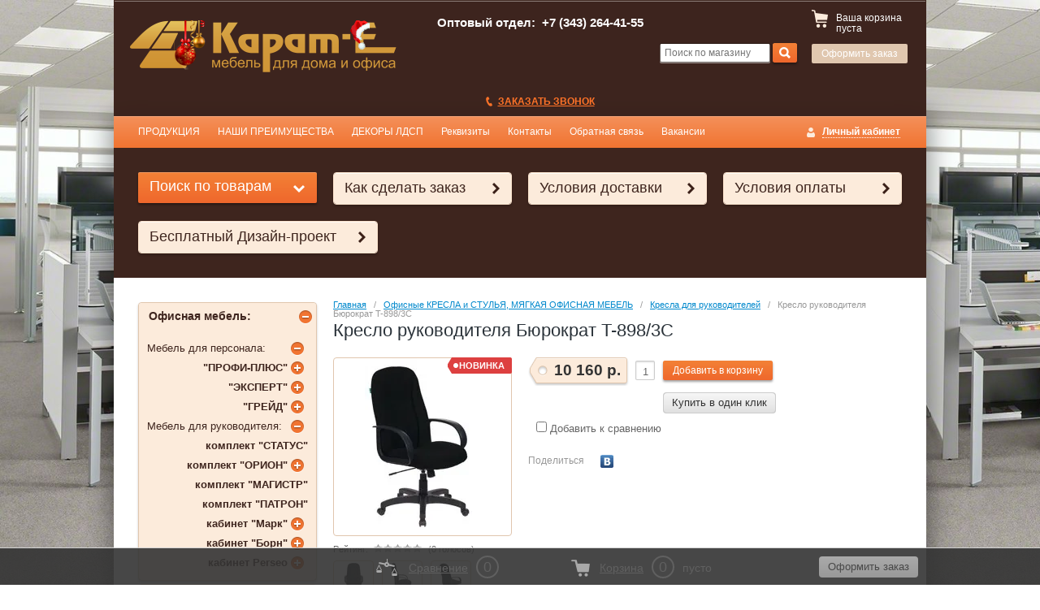

--- FILE ---
content_type: text/html; charset=utf-8
request_url: https://karat-e.ru/kreslo-rukovoditelya-byurokrat-t-898-3s
body_size: 17096
content:

<!doctype html>
<html lang="ru">
<head>
<meta charset="utf-8">
<meta name="robots" content="all"/>
<title>Кресло руководителя Бюрократ T-898/3С</title>
<meta name="description" content="Кресло руководителя Бюрократ T-898/3С">
<meta name="keywords" content="Кресло руководителя Бюрократ T-898/3С">
<meta name="SKYPE_TOOLBAR" content="SKYPE_TOOLBAR_PARSER_COMPATIBLE">
<meta name='wmail-verification' content='19cef1c7e92e36bc234fbb095af32183' />

<link rel="stylesheet" href="/g/css/styles_articles_tpl.css">
<link rel="stylesheet" href="/t/v551/images/dops.css">
<meta name="yandex-verification" content="606e9b77b02a6df9" />
<meta name="google-site-verification" content="PkXvQsWGrSw8WnPMSDhY2bn0PgQBdZoWiaL9r1r2M2s" />
<meta name="yandex-verification" content="bf8a8be15d8abbfc" />

            <!-- 46b9544ffa2e5e73c3c971fe2ede35a5 -->
            <script src='/shared/s3/js/lang/ru.js'></script>
            <script src='/shared/s3/js/common.min.js'></script>
        <link rel='stylesheet' type='text/css' href='/shared/s3/css/calendar.css' /><link rel='stylesheet' type='text/css' href='/shared/highslide-4.1.13/highslide.min.css'/>
<script type='text/javascript' src='/shared/highslide-4.1.13/highslide-full.packed.js'></script>
<script type='text/javascript'>
hs.graphicsDir = '/shared/highslide-4.1.13/graphics/';
hs.outlineType = null;
hs.showCredits = false;
hs.lang={cssDirection:'ltr',loadingText:'Загрузка...',loadingTitle:'Кликните чтобы отменить',focusTitle:'Нажмите чтобы перенести вперёд',fullExpandTitle:'Увеличить',fullExpandText:'Полноэкранный',previousText:'Предыдущий',previousTitle:'Назад (стрелка влево)',nextText:'Далее',nextTitle:'Далее (стрелка вправо)',moveTitle:'Передвинуть',moveText:'Передвинуть',closeText:'Закрыть',closeTitle:'Закрыть (Esc)',resizeTitle:'Восстановить размер',playText:'Слайд-шоу',playTitle:'Слайд-шоу (пробел)',pauseText:'Пауза',pauseTitle:'Приостановить слайд-шоу (пробел)',number:'Изображение %1/%2',restoreTitle:'Нажмите чтобы посмотреть картинку, используйте мышь для перетаскивания. Используйте клавиши вперёд и назад'};</script>
<link rel="icon" href="/favicon.ico" type="image/x-icon">

<link rel='stylesheet' type='text/css' href='/t/images/__csspatch/5/patch.css'/>

<!--s3_require-->
<link rel="stylesheet" href="/g/basestyle/1.0.1/user/user.css" type="text/css"/>
<link rel="stylesheet" href="/g/basestyle/1.0.1/user/user.blue.css" type="text/css"/>
<script type="text/javascript" src="/g/basestyle/1.0.1/user/user.js" async></script>
<!--/s3_require-->

<link href="/g/shop2/shop2.css" rel="stylesheet" type="text/css" />
<link href="/g/shop2/comments/comments.less.css" rel="stylesheet" type="text/css" />
<link rel="stylesheet" type="text/css" href="/g/shop2/elements.less.css">

	<script type="text/javascript" src="/g/jquery/jquery-1.7.2.min.js" charset="utf-8"></script>


<script type="text/javascript" src="/g/shop2/shop2.packed.js"></script>
<script type="text/javascript" src="/g/printme.js" charset="utf-8"></script>
<script type="text/javascript" src="/g/no_cookies.js" charset="utf-8"></script>
<script type="text/javascript" src="/g/shop2v2/default/js/baron.min.js"></script>
<script type="text/javascript" src="/g/shop2/shop2custom.js" charset="utf-8"></script>
<script type="text/javascript" src="/g/shop2/disable.params.shop2.js" charset="utf-8"></script>
<script type="text/javascript">
	shopClient.uri = '/catalog';
	shopClient.mode = 'product';
        	shop2.apiHash = {"getPromoProducts":"b8164272a3243c3ea2b9745340872d06","cartAddItem":"19ed896bcdbcabd3db23b058ae793062","getSearchMatches":"442ff14822a599d5063fc98fc3c2b9dc","getFolderCustomFields":"e824ad895a45ea9aea5fc0e70fa2400d","getProductListItem":"0f145ad34b5510804048d95a5234186d","cartRemoveItem":"ae8ebd83b097009a5bf45e80827715c3","cartUpdate":"f2b7008cf5408666b4d26c61e7e036c4","cartRemoveCoupon":"ab32081704b5efbc1cd9620c13ed6eac","cartAddCoupon":"0ddd1796ee18ba210aad220fce122c2d","deliveryCalc":"14eef40faaf783f3aaa6a8ef9b760b60","printOrder":"2ef23cc9515bb15d2754276393ba36fe","cancelOrder":"42fc2b75c7e885c894e4d56f809b4a86","cancelOrderNotify":"6fd11e213f2878b4e18634dd8a76d82f","repeatOrder":"65557a6b74edf765358d3aff24c2d244","paymentMethods":"e7d5266ffda5fe49f4e4260d54343e9b","compare":"947f865552e4dc7b14d3c9007b5e5b6a"};
</script>
<link rel="stylesheet" href="/t/v551/images/theme0/styles.scss.css">

<script src="/g/module/megaslider/js/megaslider.jquery.js" charset="utf-8"></script>
<script src="/g/s3/shop2/fly/0.0.1/s3.shop2.fly.js"></script>
<script src="/g/s3/shop2/popup/0.0.1/s3.shop2.popup.js"></script>
<script src="/g/templates/shop2/1.45.2/js/main.js" charset="utf-8"></script>

    
        <script>
            $(function(){
                $.s3Shop2Fly({button: '.site-btn', image: '.product-image, .product-card-image'});
            });
        </script>
    

    
        <script>
            $(function(){
                $.s3Shop2Popup();
            });
        </script>
    


<script type="text/javascript">
$(function(){
	if($('.shop-categor-list .shop-categor-wr').length==0){
		$('.shop-categor-list').hide()
	}
});
</script>



<!--[if lt IE 10]>
<script src="/g/libs/ie9-svg-gradient/0.0.1/ie9-svg-gradient.min.js"></script>
<script src="/t/v551/images/js/jquery.placeholder.min.js"></script>
<script src="/t/v551/images/js/jquery.textshadow.min.js"></script>
<script src="/t/v551/images/js/ie.js"></script>
<![endif]-->
<!--[if lt IE 9]>
<script src="/g/libs/html5shiv/html5.js"></script>
<![endif]-->
<link rel="stylesheet" href="/t/v551/images/css/site_addons_new.scss.css">
<script src="/t/v551/images/site_addons.js"></script>
</head>
<body class="sand">
<div id="header-wrap">
    <header role="banner" class="header">
        
        <div class="company">
                        <div class="site-logo">
                <a href="http://karat-e.ru"><img src="/thumb/2/SHvMp8jtSAAmwfef661Mtw/330c66/d/logotip_novogodnij.png" alt=""></a>
            </div>
                                </div>
        <div class="header-container">
            <div class="company-phone">
            	<p><strong><span style="color: #ffffff;">Оптовый отдел: &nbsp;+7 (343) 264-41-55</span></strong></p>

<p>&nbsp;</p>

<p>&nbsp;</p>

<p>&nbsp;</p>                <div class="calls">
                	<a href="/obratnaya-svyaz">заказать звонок</a>
                </div>
            </div>
            <form action="/catalog/search" enctype="multipart/form-data" class="site-search">
                <input type="text" name="search_text" placeholder="Поиск по магазину">
                <button type="submit" value="Найти" class="site-btn"><span>&nbsp;</span></button>
            <re-captcha data-captcha="recaptcha"
     data-name="captcha"
     data-sitekey="6LcYvrMcAAAAAKyGWWuW4bP1De41Cn7t3mIjHyNN"
     data-lang="ru"
     data-rsize="invisible"
     data-type="image"
     data-theme="light"></re-captcha></form>
        </div>
        <div class="shop-basket" id="shop2-cart-preview">
    <div class="basket-amount">Товаров: 0</div>
    <div class="basket-total">0 р.</div>
    <div class="basket-empty">Ваша корзина пуста</div>
    <div class="basket-checkout"><span></span><a href="/catalog/cart" class="site-btn disabled">Оформить заказ</a></div>
</div>        <div class="clear"></div>
    </header><!-- .header-->
</div>	
<div class="clear"></div>
<div id="site-wrapper">
	<div class="top-mnu">
		<div class="block-user">
    <a class="block-title" href="/user/register"><span>Личный кабинет</span></a>    
    <div class="user-open">
        <div class="block-title-in"></div>
                <form method="post" action="/user" id="shop2-login">
            <input type="hidden" name="mode" value="login">
            <div class="field_login">
                <label for="login">Логин:</label><br>
                <input type="text" name="login" id="login">
            </div>
            <div class="field_password">
                <label for="password">Пароль:</label><br>
                <input type="password" name="password" id="password">
                <input type="submit" class="shop-btn" value="Вход">

                <div class="clearfix"></div>
            </div>
        <re-captcha data-captcha="recaptcha"
     data-name="captcha"
     data-sitekey="6LcYvrMcAAAAAKyGWWuW4bP1De41Cn7t3mIjHyNN"
     data-lang="ru"
     data-rsize="invisible"
     data-type="image"
     data-theme="light"></re-captcha></form>
        <a href="/user/register" class="user-registration">Регистрация</a><a href="/user/forgot_password" class="user-forgot">Забыли пароль?</a>
            </div>
</div>	    	    <ul class="menu-header">
	        	        <li><a href="/">ПРОДУКЦИЯ</a></li>
	        	        <li><a href="/o-kompanii">НАШИ ПРЕИМУЩЕСТВА</a></li>
	        	        <li><a href="/tsvetovaya-gamma">ДЕКОРЫ ЛДСП</a></li>
	        	        <li><a href="/rekvizity">Реквизиты</a></li>
	        	        <li><a href="/kontakty">Контакты</a></li>
	        	        <li><a href="/obratnaya-svyaz">Обратная связь</a></li>
	        	        <li><a href="/vakansii">Вакансии</a></li>
	        	    </ul>
	    	    <div class="clear"></div>
    </div>
        <div class="help-buttons">
        <div class="search-shop">
    <div class="search-shop-btn">Поиск по товарам</div>
    <form class="dropdown-search" method="get" name="shop2_search"
          action="/catalog/search" enctype="multipart/form-data">
        <div class="dropdown-search-btn">Поиск по товарам</div>
        <div class="shop-search-container">

            <div class="from-to">
                <label>Цена, р.:</label><br>
                <input type="text" name="s[price][min]" value="" placeholder="от"><input type="text" name="s[price][max]" value="" placeholder="до">
            </div>
                                    <div class="field">
                <label for="s[name]">Название:</label><br>
                <input type="text" name="s[name]" id="s[name]" value="" maxlength="100">
            </div>
                        <div class="field"><label>Выберите категорию</label>:<br><select id="s[folder_id]" name="s[folder_id]" onchange="shopClient.Search.getFolderParams(this, 'e824ad895a45ea9aea5fc0e70fa2400d', 979785)"><option value="" >Все</option><option value="1045298821" > Офисная мебель:</option><option value="119355451" >&raquo; Мебель для персонала:</option><option value="1045539221" >&raquo;&raquo; "ПРОФИ-ПЛЮС"</option><option value="144233451" >&raquo;&raquo;&raquo; столы</option><option value="144233651" >&raquo;&raquo;&raquo; тумбы</option><option value="144234451" >&raquo;&raquo;&raquo; шкафы</option><option value="75027105" >&raquo;&raquo;&raquo; гардеробы</option><option value="428024461" >&raquo;&raquo; "ЭКСПЕРТ"</option><option value="82826705" >&raquo;&raquo;&raquo; столы</option><option value="82842505" >&raquo;&raquo;&raquo; шкафы, тумбы</option><option value="82842905" >&raquo;&raquo;&raquo; гардеробы</option><option value="82846905" >&raquo;&raquo;&raquo; экраны, прочее</option><option value="1045606021" >&raquo;&raquo; "ГРЕЙД"</option><option value="141384451" >&raquo;&raquo;&raquo; столы</option><option value="163142241" >&raquo;&raquo;&raquo; тумбы</option><option value="163142641" >&raquo;&raquo;&raquo; шкафы</option><option value="74974305" >&raquo;&raquo;&raquo; гардеробы</option><option value="119355651" >&raquo; Мебель для руководителя:</option><option value="583392441" >&raquo;&raquo; комплект "СТАТУС"</option><option value="82482441" >&raquo;&raquo; комплект "ОРИОН"</option><option value="212375105" >&raquo;&raquo;&raquo; столы, тумбы</option><option value="212379905" >&raquo;&raquo;&raquo; каркасы</option><option value="212380505" >&raquo;&raquo;&raquo; двери</option><option value="212381105" >&raquo;&raquo;&raquo; топы</option><option value="82482041" >&raquo;&raquo; комплект "МАГИСТР"</option><option value="82481041" >&raquo;&raquo; комплект "ПАТРОН"</option><option value="220167504" >&raquo;&raquo; кабинет "Марк"</option><option value="187122105" >&raquo;&raquo;&raquo; столы</option><option value="188399305" >&raquo;&raquo;&raquo; шкафы</option><option value="190068505" >&raquo;&raquo;&raquo; тумбы</option><option value="18592651" >&raquo;&raquo; кабинет "Борн"</option><option value="191438705" >&raquo;&raquo;&raquo; столы</option><option value="192731705" >&raquo;&raquo;&raquo; шкафы</option><option value="196854705" >&raquo;&raquo;&raquo; тумбы</option><option value="117826508" >&raquo;&raquo; кабинет Perseo</option><option value="117828108" >&raquo;&raquo;&raquo; столы</option><option value="117832308" >&raquo;&raquo;&raquo; шкафы</option><option value="117836708" >&raquo;&raquo;&raquo; тумбы</option><option value="1045299421" > Офисные КРЕСЛА и СТУЛЬЯ, МЯГКАЯ ОФИСНАЯ МЕБЕЛЬ</option><option value="211973841" >&raquo; Кресла для руководителей</option><option value="211973641" >&raquo; Кресла для персонала</option><option value="211973441" >&raquo; Стулья для посетителей</option><option value="236367841" >&raquo; Мягкая офисная мебель</option><option value="386343661" > Офисная и Бытовая Мебель на ЗАКАЗ</option><option value="21262851" > Гардероб, Вешалки для одежды напольные.</option><option value="46659261" > Стойки администратора, ТОРГОВОЕ ОБОРУДОВАНИЕ</option><option value="83755261" >&raquo; Стойки администратора</option><option value="83874061" >&raquo; Прилавки, Витрины низкие, Кассовое место.</option><option value="84227261" >&raquo; Витрины высокие, Стеллажи, Шкафы для торговых залов</option><option value="278588661" >&raquo; Тумба для аквариума</option><option value="278795261" >&raquo; Трибуны</option><option value="97808461" >&raquo; Мебель для ДЕТСКИХ САДОВ</option><option value="303789861" >&raquo; Мебель для аптек</option><option value="744904441" > Мебель для ГОСТИНИЦ и общежитий</option><option value="213103305" >&raquo; кровати, панели</option><option value="213105505" >&raquo; шкафы, вешалки</option><option value="213179505" >&raquo; тумбы, подставка для багажа</option><option value="213179905" >&raquo; столы</option><option value="99099841" > Металлические ВЕШАЛКИ , ЭТАЖЕРКИ, ПОДСТАВКА для ОБУВИ, Подставки для Цветов</option><option value="53673505" >&raquo; ВЕШАЛКИ</option><option value="53680305" >&raquo; Подставка для обуви</option><option value="53680705" >&raquo; Подставка для цветов</option><option value="53684505" >&raquo; Этажерки, Банкетка</option><option value="99097641" > СТОЛЫ КОМПЬЮТЕРНЫЕ</option><option value="40166261" > КУХНИ, Кухонные гарнитуры для Офисов, Общежитий.</option><option value="38931641" > Мебель для СПАЛЬНИ</option><option value="38931841" >&raquo; Спальня ЯНА</option><option value="99092041" >&raquo; Спальня НАТАЛИ</option><option value="99090241" >&raquo; Спальня ПАОЛА</option><option value="99090441" >&raquo; Спальня ДУЭТ</option><option value="10074307" >&raquo; Спальня АДЕЛЬ Распродажа</option><option value="99098041" >&raquo; Матрасы и основания</option><option value="99099441" >&raquo; Кровати раскладные "Раскладушки"</option><option value="175019451" >&raquo; Рамы ППУ зеркала, Спинки головные, ножные ППУ. РАСПРОДАЖА 40%</option><option value="39449707" >&raquo; Спальни Классика РАСПРОДАЖА</option><option value="99092841" > Мебель для ГОСТИНОЙ</option><option value="1045301221" > Мебель для ДЕТСКОЙ</option><option value="539856261" >&raquo; Детская "Мечта" с ФОТОПЕЧАТЬЮ</option><option value="99094441" >&raquo; Детская "Киви+"</option><option value="99094641" >&raquo; Детская "Дельта"</option><option value="268758861" >&raquo; Детская Гамма</option><option value="99094841" >&raquo; Кровати двухъярусные</option><option value="744376241" >&raquo; ПОЛКИ</option><option value="99095241" > Мебель для ПРИХОЖЕЙ</option><option value="99096641" >&raquo; Прихожая "Вавилон"</option><option value="99096841" >&raquo; Прихожая "Визит"</option><option value="99097041" >&raquo; Прихожая "Домино"</option><option value="840889261" >&raquo; Прихожая "Соната"</option><option value="99097441" > СТОЛЫ раскладные, раздвижные для КУХНИ и ГОСТИНОЙ</option><option value="99097241" > ЖУРНАЛЬНЫЕ СТОЛЫ</option><option value="99098641" > КОМОДЫ</option><option value="99098241" > МЕБЕЛЬ для ВАННОЙ</option><option value="621105641" > Шкафы-купе</option><option value="686816061" > РАСПРОДАЖА складских остатков.</option><option value="966552051" >&raquo; Офисная мебель</option><option value="966637251" >&raquo; ПРИХОЖИЕ</option><option value="966697051" >&raquo; СПАЛЬНИ. Кровати, шкафы, тумбы, столы туалетные</option><option value="966711251" >&raquo; Детские. Столы, Кровати, Шкафы, Тумбы</option><option value="966711451" >&raquo; Гостиные</option><option value="133754304" >&raquo; ПОЛКИ</option></select></div><div id="shop2_search_custom_fields"></div>               			<div id="shop2_search_global_fields">
				
																																																										<div class="field">
					<label for="s[opory]">Опоры</label>:<br />
					<select name="s[opory]" id="s[opory]">
						<option value="">Все</option>
													<option value="242163061">подпятник</option>
													<option value="242163261">опора кухонная</option>
													<option value="242163461">опора меб. 50*28</option>
													<option value="242163661">опора меб. 50*28 регулир.</option>
													<option value="242163861">опора роликовая</option>
													<option value="242164061">опора роликовая со стопором</option>
													<option value="242164261">опора колесная неповоротная</option>
													<option value="242164461">опора стола регулируемая</option>
													<option value="242382661">опора стола диам.80 мм., L=710 мм.</option>
													<option value="242502461">опора стола диам.50 мм., L=715 мм. (Rondella)</option>
													<option value="243015461">опора стола диам.120 мм., L=715 мм. (Rondella)</option>
													<option value="243016661">опора декоративная регулируемая h-30 мм.</option>
													<option value="243880861">ножка цокольная h-20 мм.</option>
													<option value="245402261">Опора кухонная 100/130 пластмассовая</option>
													<option value="245494461">Ножка-опора Н023 h-45мм пластик сатин регулируемая</option>
													<option value="246521861">опора регулируемая металлическая</option>
											</select>
				</div>
																		</div>
		                        <div class="field">
                <label>Новинка:</label><br>
                <select name="s[new]">
                    <option value="">Все</option>
                    <option value="0">нет</option>
                    <option value="1">да</option>
                </select>
            </div>

            <div class="field">
                <label>Спецпредложение:</label><br>
                <select name="s[special]">
                    <option value="">Все</option>
                    <option value="0">нет</option>
                    <option value="1">да</option>
                </select>
            </div>

            <div class="field">
                <label>Результатов на странице:</label><br>
                <select name="s[products_per_page]">
                                                                                <option value="5">5</option>
                                                            <option value="20">20</option>
                                                            <option value="35">35</option>
                                                            <option value="50">50</option>
                                                            <option value="65">65</option>
                                                            <option value="80">80</option>
                                                            <option value="95">95</option>
                                    </select>
            </div>
                        <div class="search-btn">
                <input type="submit" class="shop-btn" value="Найти">
            </div>
        </div>
    <re-captcha data-captcha="recaptcha"
     data-name="captcha"
     data-sitekey="6LcYvrMcAAAAAKyGWWuW4bP1De41Cn7t3mIjHyNN"
     data-lang="ru"
     data-rsize="invisible"
     data-type="image"
     data-theme="light"></re-captcha></form>
</div>
                <a class="help-button" href="/kak-sdelat-zakaz">Как сделать заказ</a>
                <a class="help-button" href="/usloviya-dostavki">Условия доставки</a>
                <a class="help-button" href="/usloviya-oplaty">Условия оплаты</a>
                <a class="help-button" href="/besplatnyj-dizajn-proekt">Бесплатный Дизайн-проект</a>
            </div>

    <div class="content-wrapper clear-self">
        <aside role="complementary" class="sidebar left">
            			<ul class="categories"><li class="sublevel  active_menu" data-fid="1045298821"><a href="/mebel-dlya-ofisa">Офисная мебель:<div class="arrow"></div></a><ul class="level-2"><li class="sublevel  active_menu" data-fid="119355451"><a href="/mebel-dlya-personala">Мебель для персонала:<div class="arrow"></div></a><ul class="level-3"><li class="sublevel " data-fid="1045539221"><a href="/mebel-dlya-personala-profi-plyus">&quot;ПРОФИ-ПЛЮС&quot;<div class="arrow"></div></a><ul class="level-4"><li data-fid="144233451"><a href="/stoly">столы</a></li><li data-fid="144233651"><a href="/tumby-1">тумбы</a></li><li data-fid="144234451"><a href="/catalog/folder/144234451">шкафы</a></li><li data-fid="75027105"><a href="/shkaf-dlya-odezhdy-4">гардеробы</a></li></ul></li><li class="sublevel " data-fid="428024461"><a href="/mebel-dlya-personala-ekspert">&quot;ЭКСПЕРТ&quot;<div class="arrow"></div></a><ul class="level-4"><li data-fid="82826705"><a href="/stoly-2">столы</a></li><li data-fid="82842505"><a href="/shkafy-1">шкафы, тумбы</a></li><li data-fid="82842905"><a href="/garderoby">гардеробы</a></li><li data-fid="82846905"><a href="/ekrany-prochee">экраны, прочее</a></li></ul></li><li class="sublevel " data-fid="1045606021"><a href="/mebel-dlya-personala-greyd">&quot;ГРЕЙД&quot;<div class="arrow"></div></a><ul class="level-4"><li data-fid="141384451"><a href="/stoly-1">столы</a></li><li data-fid="163142241"><a href="/tumby">тумбы</a></li><li data-fid="163142641"><a href="/shkafy">шкафы</a></li><li data-fid="74974305"><a href="/shkafy-dlya-odezhdy">гардеробы</a></li></ul></li></ul></li><li class="sublevel  active_menu" data-fid="119355651"><a href="/mebel-dlya-rukovoditelya">Мебель для руководителя:<div class="arrow"></div></a><ul class="level-3"><li data-fid="583392441"><a href="/mebel-dlya-rukovoditelya-status">комплект &quot;СТАТУС&quot;</a></li><li class="sublevel " data-fid="82482441"><a href="/mebel-dlya-rukovoditelya-orion">комплект &quot;ОРИОН&quot;<div class="arrow"></div></a><ul class="level-4"><li data-fid="212375105"><a href="/stoly-6">столы, тумбы</a></li><li data-fid="212379905"><a href="/karkasy">каркасы</a></li><li data-fid="212380505"><a href="/dveri">двери</a></li><li data-fid="212381105"><a href="/topy">топы</a></li></ul></li><li data-fid="82482041"><a href="/mebel-dlya-rukovoditelya-magistr">комплект &quot;МАГИСТР&quot;</a></li><li data-fid="82481041"><a href="/mebel-dlya-rukovoditelya-patron">комплект &quot;ПАТРОН&quot;</a></li><li class="sublevel " data-fid="220167504"><a href="/mark">кабинет &quot;Марк&quot;<div class="arrow"></div></a><ul class="level-4"><li data-fid="187122105"><a href="/stoly-3">столы</a></li><li data-fid="188399305"><a href="/shkafy-2">шкафы</a></li><li data-fid="190068505"><a href="/tumby-2">тумбы</a></li></ul></li><li class="sublevel " data-fid="18592651"><a href="/born">кабинет &quot;Борн&quot;<div class="arrow"></div></a><ul class="level-4"><li data-fid="191438705"><a href="/stoly-5">столы</a></li><li data-fid="192731705"><a href="/shkafy-4">шкафы</a></li><li data-fid="196854705"><a href="/tumby-4">тумбы</a></li></ul></li><li class="sublevel " data-fid="117826508"><a href="/kabinet-perseo">кабинет Perseo<div class="arrow"></div></a><ul class="level-4"><li data-fid="117828108"><a href="/stoly-8">столы</a></li><li data-fid="117832308"><a href="/shkafy-6">шкафы</a></li><li data-fid="117836708"><a href="/tumby-6">тумбы</a></li></ul></li></ul></li></ul></li><li class="sublevel  active_menu" data-fid="1045299421"><a href="/kresla-i-stulya">Офисные КРЕСЛА и СТУЛЬЯ, МЯГКАЯ ОФИСНАЯ МЕБЕЛЬ<div class="arrow"></div></a><ul class="level-2"><li data-fid="211973841"><a href="/kresla-dlya-rukovoditeley">Кресла для руководителей</a></li><li data-fid="211973641"><a href="/kresla-dlya-personala">Кресла для персонала</a></li><li data-fid="211973441"><a href="/stulya-dlya-posetiteley">Стулья для посетителей</a></li><li data-fid="236367841"><a href="/myagkaya-ofisnaya-mebel">Мягкая офисная мебель</a></li></ul></li><li data-fid="386343661"><a href="/mebel-na-zakaz">Офисная и Бытовая Мебель на ЗАКАЗ</a></li><li data-fid="21262851"><a href="/garderob">Гардероб, Вешалки для одежды напольные.</a></li><li class="sublevel " data-fid="46659261"><a href="/stoyki-administratora">Стойки администратора, ТОРГОВОЕ ОБОРУДОВАНИЕ<div class="arrow"></div></a><ul class="level-2"><li data-fid="83755261"><a href="/stoyki-administratora-1">Стойки администратора</a></li><li data-fid="83874061"><a href="/prilavki-vitriny-nizkiye-kassovoye-mesto">Прилавки, Витрины низкие, Кассовое место.</a></li><li data-fid="84227261"><a href="/vitriny-vysokiye-stellazhi-shkafy-dlya-torgovykh-zalov">Витрины высокие, Стеллажи, Шкафы для торговых залов</a></li><li data-fid="278588661"><a href="/tumba-dlya-akvariuma">Тумба для аквариума</a></li><li data-fid="278795261"><a href="/tribuny">Трибуны</a></li><li data-fid="97808461"><a href="/mebel-dlya-detskikh-sadov">Мебель для ДЕТСКИХ САДОВ</a></li><li data-fid="303789861"><a href="/mebel-dlya-aptek">Мебель для аптек</a></li></ul></li><li class="sublevel " data-fid="744904441"><a href="/mebel-dlya-gostinits-i-obshchezhitiy-2">Мебель для ГОСТИНИЦ и общежитий<div class="arrow"></div></a><ul class="level-2"><li data-fid="213103305"><a href="/krovati-paneli">кровати, панели</a></li><li data-fid="213105505"><a href="/shkafy-5">шкафы, вешалки</a></li><li data-fid="213179505"><a href="/tumby-5">тумбы, подставка для багажа</a></li><li data-fid="213179905"><a href="/stoly-7">столы</a></li></ul></li><li class="sublevel " data-fid="99099841"><a href="/veshalki-napolnyye-navesnyye">Металлические ВЕШАЛКИ , ЭТАЖЕРКИ, ПОДСТАВКА для ОБУВИ, Подставки для Цветов<div class="arrow"></div></a><ul class="level-2"><li data-fid="53673505"><a href="/veshalki">ВЕШАЛКИ</a></li><li data-fid="53680305"><a href="/podstavka-dlya-obuvi">Подставка для обуви</a></li><li data-fid="53680705"><a href="/podstavka-dlya-cvetov">Подставка для цветов</a></li><li data-fid="53684505"><a href="/banketka-1">Этажерки, Банкетка</a></li></ul></li><li data-fid="99097641"><a href="/stoly-kompyuternyye">СТОЛЫ КОМПЬЮТЕРНЫЕ</a></li><li data-fid="40166261"><a href="/kukhnya-dlya-ofisov">КУХНИ, Кухонные гарнитуры для Офисов, Общежитий.</a></li><li class="sublevel " data-fid="38931641"><a href="/mebel-dlya-spalni">Мебель для СПАЛЬНИ<div class="arrow"></div></a><ul class="level-2"><li data-fid="38931841"><a href="/spalnya-yana">Спальня ЯНА</a></li><li data-fid="99092041"><a href="/spalnya-natali">Спальня НАТАЛИ</a></li><li data-fid="99090241"><a href="/spalnya-paola">Спальня ПАОЛА</a></li><li data-fid="99090441"><a href="/spalnya-duet">Спальня ДУЭТ</a></li><li data-fid="10074307"><a href="/spalnya-adel-rasprodazha">Спальня АДЕЛЬ Распродажа</a></li><li data-fid="99098041"><a href="/matrasy-i-osnovaniya">Матрасы и основания</a></li><li data-fid="99099441"><a href="/krovati-raskladnyye-raskladushki">Кровати раскладные &quot;Раскладушки&quot;</a></li><li data-fid="175019451"><a href="/ramy-ppu-zerkala-spinki-golovnye-nozhnye-ppu-rasprodazha-40">Рамы ППУ зеркала, Спинки головные, ножные ППУ. РАСПРОДАЖА 40%</a></li><li data-fid="39449707"><a href="/spalni-klassika-rasprodazha">Спальни Классика РАСПРОДАЖА</a></li></ul></li><li data-fid="99092841"><a href="/mebel-dlya-gostinoy">Мебель для ГОСТИНОЙ</a></li><li class="sublevel " data-fid="1045301221"><a href="/mebel-dlya-detskoy">Мебель для ДЕТСКОЙ<div class="arrow"></div></a><ul class="level-2"><li data-fid="539856261"><a href="/detskaya-mechta-s-fotopechatyu">Детская &quot;Мечта&quot; с ФОТОПЕЧАТЬЮ</a></li><li data-fid="99094441"><a href="/detskaya-kivi">Детская &quot;Киви+&quot;</a></li><li data-fid="99094641"><a href="/detskaya-delta">Детская &quot;Дельта&quot;</a></li><li data-fid="268758861"><a href="/detskaya-gamma">Детская Гамма</a></li><li data-fid="99094841"><a href="/krovati-dvukhyarusnyye">Кровати двухъярусные</a></li><li data-fid="744376241"><a href="/mebel-malykh-form">ПОЛКИ</a></li></ul></li><li class="sublevel " data-fid="99095241"><a href="/mebel-dlya-prikhozhey">Мебель для ПРИХОЖЕЙ<div class="arrow"></div></a><ul class="level-2"><li data-fid="99096641"><a href="/prikhozhaya-vavilon">Прихожая &quot;Вавилон&quot;</a></li><li data-fid="99096841"><a href="/prikhozhaya-vizit">Прихожая &quot;Визит&quot;</a></li><li data-fid="99097041"><a href="/prikhozhaya-domino">Прихожая &quot;Домино&quot;</a></li><li data-fid="840889261"><a href="/prihozhaya-sonata">Прихожая &quot;Соната&quot;</a></li></ul></li><li data-fid="99097441"><a href="/stoly-knizhki">СТОЛЫ раскладные, раздвижные для КУХНИ и ГОСТИНОЙ</a></li><li data-fid="99097241"><a href="/zhurnalnyye-stoly">ЖУРНАЛЬНЫЕ СТОЛЫ</a></li><li data-fid="99098641"><a href="/komody">КОМОДЫ</a></li><li data-fid="99098241"><a href="/mebel-dlya-vannoy">МЕБЕЛЬ для ВАННОЙ</a></li><li data-fid="621105641"><a href="/shkafy-kupe">Шкафы-купе</a></li><li class="sublevel " data-fid="686816061"><a href="/rasprodazha-skladskikh-ostatkov-ot-50-skidka">РАСПРОДАЖА складских остатков.<div class="arrow"></div></a><ul class="level-2"><li data-fid="966552051"><a href="/ofisnaya-mebel">Офисная мебель</a></li><li data-fid="966637251"><a href="/prihozhie">ПРИХОЖИЕ</a></li><li data-fid="966697051"><a href="/spalni-krovati-shkafy-tumby-stoly-tualetnye">СПАЛЬНИ. Кровати, шкафы, тумбы, столы туалетные</a></li><li data-fid="966711251"><a href="/detskie-stoly-krovati-shkafy-tumby">Детские. Столы, Кровати, Шкафы, Тумбы</a></li><li data-fid="966711451"><a href="/gostinye">Гостиные</a></li><li data-fid="133754304"><a href="/polki">ПОЛКИ</a></li></ul></li></ul>
                        <div class="block-text">
                <div class="block-name">Акции, объявления</div>
                <div class="block-body">
                    <p><strong>Скачивайте КАТАЛОГИ&nbsp;и ознакомьтесь с нашей продукцией.</strong></p>

<p>&nbsp;</p>

<p><a href="/f/katalog_bytovaya_mebel_2022.pdf"><img class="mce-s3-button" src="/d/buttons/1302061.png" /></a></p>

<p><a href="/f/katalog_ofisnyj_2024.pdf"><img class="mce-s3-button" src="/d/buttons/1302261.png" /></a></p>

<p>&nbsp;</p>

<p>&nbsp;</p>

<p>&nbsp;</p>

<p style="text-align: center;">&nbsp;</p>
                    <div class="clearfix"></div>
                </div>
            </div>
                                    <script type="text/javascript" src="/g/templates/solutions/all/form/gr-form.js"></script>                            
                            <style type="text/css">
                              .gr-form {
                                margin:20px 0;
                              }
                            </style>
                    </aside> <!-- .sidebar-left -->
        <main role="main" class="main">
            <div class="content">
                <div class="content-inner">
                
<div class="site-path" data-url="/"><a href="/">Главная</a>   /   <a href="/kresla-i-stulya">Офисные КРЕСЛА и СТУЛЬЯ, МЯГКАЯ ОФИСНАЯ МЕБЕЛЬ</a>   /   <a href="/kresla-dlya-rukovoditeley">Кресла для руководителей</a>   /   Кресло руководителя Бюрократ T-898/3С</div>                <h1>Кресло руководителя Бюрократ T-898/3С</h1>
                
				<div class="shop-categor-list">
			<br clear="all">		</div>
		


<script type="text/javascript">
    if ( typeof jQuery == "undefined") {
        document.write('<' + 'script type="text/javascript" charset="utf-8" ' + 'src="/shared/s3/js/jquery-1.7.2.min.js"' + '><' + '/script>');
    }
</script>



<script type="text/javascript">
//<![CDATA[
    shop2.product.init({
    'refs'    : [],
    'apiHash' : {"getPromoProducts":"b8164272a3243c3ea2b9745340872d06","cartAddItem":"19ed896bcdbcabd3db23b058ae793062","getSearchMatches":"442ff14822a599d5063fc98fc3c2b9dc","getFolderCustomFields":"e824ad895a45ea9aea5fc0e70fa2400d","getProductListItem":"0f145ad34b5510804048d95a5234186d","cartRemoveItem":"ae8ebd83b097009a5bf45e80827715c3","cartUpdate":"f2b7008cf5408666b4d26c61e7e036c4","cartRemoveCoupon":"ab32081704b5efbc1cd9620c13ed6eac","cartAddCoupon":"0ddd1796ee18ba210aad220fce122c2d","deliveryCalc":"14eef40faaf783f3aaa6a8ef9b760b60","printOrder":"2ef23cc9515bb15d2754276393ba36fe","cancelOrder":"42fc2b75c7e885c894e4d56f809b4a86","cancelOrderNotify":"6fd11e213f2878b4e18634dd8a76d82f","repeatOrder":"65557a6b74edf765358d3aff24c2d244","paymentMethods":"e7d5266ffda5fe49f4e4260d54343e9b","compare":"947f865552e4dc7b14d3c9007b5e5b6a"},
    'verId'   : 979785
});
// ]]>
</script>


   
        
                                                     
                
<form class="product-card shop2-product-item" method="post" action="/catalog?mode=cart&amp;action=add" accept-charset="utf-8"
onsubmit="shopClient.addItem(this, '19ed896bcdbcabd3db23b058ae793062', '979785', this.kind_id.value, this.amount.value,this.elements.submit, 'shop2-cart-preview'); return false;">
    <input type="hidden" name="kind_id" value="210580309">
    <input type="hidden" name="product_id" value="188777309">
    <input type="hidden" name="meta" value='null'>
    <div class="product-card-left" style="width: 218px;">
        <div class="product-card-image" style="width: 218px; height: 218px; line-height: 218px;">
                        <a href="/d/129.jpg" class="highslide" onclick="return hs.expand(this, {slideshowGroup: 'product'})">
                <img id="shop2-product-image"
                src="/thumb/2/o_bJXL8SVKX1ar8nOsFc-g/218r218/d/129.jpg" 
                alt="Кресло руководителя Бюрократ T-898/3С"></a>
                            <div class="product-new">Новинка</div>                    </div> 
        	
	
	<div class="tpl-rating-block">Рейтинг:<div class="tpl-stars"><div class="tpl-rating" style="width: 0%;"></div></div>(0 голосов)</div>

	       
            
        <script type="text/javascript">
            hs.align = 'center';
            hs.transitions = ['expand', 'crossfade'];
            hs.outlineType = 'rounded-white';
            hs.fadeInOut = true;
            hs.dimmingOpacity = 0.75; 

            hs.addSlideshow({
                slideshowGroup: 'product',
                interval: 5000,
                repeat: false,
                useControls: true,
                fixedControls: 'fit',
                overlayOptions: {
                    opacity: .75,
                    position: 'bottom center',
                    hideOnMouseOut: true
                }
            });
        </script>
    

    <div class="product-thumbnails">
        <div class="product-thumbnails-wrap">
            <ul class="thumbnails-image">
                                                        <li>
                        <a class="highslide" href="/d/130.jpg" onclick="return hs.expand(this, {slideshowGroup: 'product'});">
                        <img width="48" height="48" src="/g/spacer.gif" style="background: url('/thumb/2/6iAgIf7xw-kpV1yG_2HtMg/48r48/d/130.jpg') 50% 50% no-repeat;" alt="Кресло руководителя Бюрократ T-898/3С" title="Кресло руководителя Бюрократ T-898/3С" border="0" />
                        </a>
                    </li>
                                        <li>
                        <a class="highslide" href="/d/131.jpg" onclick="return hs.expand(this, {slideshowGroup: 'product'});">
                        <img width="48" height="48" src="/g/spacer.gif" style="background: url('/thumb/2/tnuoNtpCol-9XHJ2K517Qg/48r48/d/131.jpg') 50% 50% no-repeat;" alt="Кресло руководителя Бюрократ T-898/3С" title="Кресло руководителя Бюрократ T-898/3С" border="0" />
                        </a>
                    </li>
                                        <li>
                        <a class="highslide" href="/d/132.jpg" onclick="return hs.expand(this, {slideshowGroup: 'product'});">
                        <img width="48" height="48" src="/g/spacer.gif" style="background: url('/thumb/2/5adXjzugkxx3oPGtzNeXBQ/48r48/d/132.jpg') 50% 50% no-repeat;" alt="Кресло руководителя Бюрократ T-898/3С" title="Кресло руководителя Бюрократ T-898/3С" border="0" />
                        </a>
                    </li>
                                                </ul>
        </div>
    </div>
    </div>
    <div class="product-card-right" style="width: 460px;">
        <div class="product-card-add">
            <div class="product-card-price">
                                <div class="card-price-current"><span>10&nbsp;160 р.</span></div>
                <div class="clearfix"></div>
            </div>
            <div class="product-card-amount">
                <input type="text" maxlength="3" name="amount" value="1" class="product-amount">
            </div>
            <div class="product-card-btn">
                <input type="submit" name="submit" class="site-btn" value="Добавить в корзину">
                 <div class="buy-one-click"><a class="tpl-button"  href="/kupit-v-odin-klik" onclick="return hs.htmlExpand(this, {src: this.href+'?only_form=1&link='+encodeURIComponent(document.location.href)+'&ip=3.145.38.154', objectType: 'iframe', wrapperClassName: 'no-move-close' } )">Купить в один клик</a></div>
            </div>            
        </div>        
                
        
			<div class="product-compare">
			<label>
				<input type="checkbox" value="210580309"/>
				Добавить к сравнению
			</label>
		</div>
		
                <script type="text/javascript" charset="utf-8" src="https://yandex.st/share/share.js"></script>
        <div class="yashare">
            <div class="yashare-header">поделиться</div>
            <div class="yashare-auto-init" data-yashareL10n="ru" data-yashareType="none" data-yashareQuickServices="vkontakte"></div>
        </div>
            </div>
<re-captcha data-captcha="recaptcha"
     data-name="captcha"
     data-sitekey="6LcYvrMcAAAAAKyGWWuW4bP1De41Cn7t3mIjHyNN"
     data-lang="ru"
     data-rsize="invisible"
     data-type="image"
     data-theme="light"></re-captcha></form>
    <div class="shop2-folders-list"> Находится в разделах: 
            <a href="/kresla-dlya-rukovoditeley">Кресла для руководителей</a>,             <a href="/kresla-dlya-personala">Кресла для персонала</a>        </div>


    
<div class="product-data">
    <ul class="product-tabs">
                    <li>
                <a href="#tabs-1">Описание</a>
            </li>
        
        
        
                                                                                                                                                                                                                                                                                                                                                                                                                                                                                                                                                                                                                                                                                                                                                                                                                                                                                                                                              

    </ul>
    <div class="product-desc">
                    <div class="desc-area" id="tabs-1">
                <p><strong>Размер (мм)&nbsp;</strong>&nbsp;&nbsp;&nbsp;&nbsp;&nbsp;&nbsp;&nbsp;&nbsp;&nbsp;&nbsp;&nbsp;&nbsp;&nbsp;&nbsp;&nbsp;&nbsp;&nbsp;&nbsp;&nbsp;&nbsp;&nbsp;&nbsp;&nbsp;&nbsp;&nbsp;&nbsp;&nbsp;&nbsp;&nbsp;&nbsp;&nbsp;&nbsp;&nbsp;&nbsp;&nbsp;</p>

<p>Высота кресла: 1080-1180<br />
Высота сидения: 500-600<br />
Высота подлокотника: 135<br />
Высота с подлокотниками: 635-735<br />
Высота спинки: 580<br />
Глубина кресла: 725<br />
Глубина сидения: 450<br />
Ширина с подлокотниками: 660<br />
Ширина сиденья: 550</p>

<p>Диаметр крестовины: 700<br />
Диаметр по оси колес: 660<br />
Диаметр отверстия под газпатрон: 50<br />
Диаметр отверстия или оси колеса: 11</p>

<p>Материал обивки: ткань &nbsp; &nbsp;<br />
Материал крестовины: стеклонаполненный полиамид РА66+30%GF (пластик)<br />
Технология изготовления крестовины: литье<br />
Покрытие: без покрытия</p>

<p>Механизм качания с возможностью фиксации в вертикальном положении<br />
Регулировка высоты (газлифт)<br />
Подлокотники пластиковые<br />
Крестовина пластиковая</p>

<p>Цвет: &nbsp;черный, серый &nbsp; &nbsp; &nbsp; &nbsp; &nbsp;</p>

<p>Соответствует стандарту Bifma<br />
&nbsp; &nbsp;<br />
Нагрузка до 120 кг</p>

<p>Вес брутто: 15,25&nbsp;кг&nbsp;</p>

<p>Объем: 0,177 м3&nbsp;</p>
                <div class="product-clear"></div>
            </div>
        
        
          

                                                                                                                                                                                                                                                                                                                                                                                                                                                 
    </div>
</div><div class="product-card-tags">
	</div><div class="comments">
	
	
	
			    
		
			<div class="tpl-block-header">Оставьте отзыв</div>

			<div class="tpl-info">
				Заполните обязательные поля <span class="tpl-required">*</span>.
			</div>

			<form action="" method="post" class="tpl-form comments-form">
															<input type="hidden" name="comment_id" value="" />
														 

						<div class="tpl-field">
							<label class="tpl-title" for="d[1]">
								Имя:
																	<span class="tpl-required">*</span>
																							</label>
							
							<div class="tpl-value">
																	<input type="text" size="40" name="author_name" maxlength="" value ="" />
															</div>

							
						</div>
														 

						<div class="tpl-field">
							<label class="tpl-title" for="d[1]">
								E-mail:
																							</label>
							
							<div class="tpl-value">
																	<input type="text" size="40" name="author" maxlength="" value ="" />
															</div>

							
						</div>
														 

						<div class="tpl-field">
							<label class="tpl-title" for="d[1]">
								Комментарий:
																	<span class="tpl-required">*</span>
																							</label>
							
							<div class="tpl-value">
																	<textarea cols="55" rows="10" name="text"></textarea>
															</div>

							
						</div>
														 

						<div class="tpl-field">
							<label class="tpl-title" for="d[1]">
								Оценка:
																							</label>
							
							<div class="tpl-value">
																	
																			<div class="tpl-stars">
											<span>1</span>
											<span>2</span>
											<span>3</span>
											<span>4</span>
											<span>5</span>
											<input name="rating" type="hidden" value="0" />
										</div>
									
															</div>

							
						</div>
									
				<div class="tpl-field">
					<input type="submit" class="tpl-button tpl-button-big" value="Отправить" />
				</div>

			<re-captcha data-captcha="recaptcha"
     data-name="captcha"
     data-sitekey="6LcYvrMcAAAAAKyGWWuW4bP1De41Cn7t3mIjHyNN"
     data-lang="ru"
     data-rsize="invisible"
     data-type="image"
     data-theme="light"></re-captcha></form>
		
	</div>

<br>
<div class="shop-back">
    <a class="shop-btn" rel="nofollow" href="javascript:history.go(-1)">Назад</a>  
</div>    
    

	
	<div class="shop2-panel" id="shop2-panel">
		<div class="shop2-panel-content">
						<a class="shop2-panel-btn disabled">Оформить заказ</a>
			
			<div class="shop2-panel-cart">
				<a class="shop2-panel-link-disabled">Корзина</a>
				<div class="shop2-panel-count">0</div>
					
				<div class="shop2-panel-total">
											пусто
									</div>
			</div>
			
							<div class="shop2-panel-compare">
					<a target="_blank" class="shop2-panel-link-disabled">Сравнение</a>
					<div class="shop2-panel-count">0</div>
				</div>
					</div>
	</div>

</div> <!-- .content-inner -->
            </div> <!-- .content -->
        </main> <!-- .main -->
    </div>
</div> <!-- .site-wrapper -->
<footer role="contentinfo" class="footer">
    <div class="footer-left-container">
        <div class="site-name">
                                    Copyright &copy; 2015 - 2026<br/>Карат-Е
        </div>
                <div class="block-social">
            <div class="social-name">Читайте нас:</div>
            <div class="social-body">
                <a rel="nofollow" href="https://vk.com/club22261309" title="Вконтакте"><img src="/thumb/2/uqZ3D_N4BASK3pl8mJA2VQ/20c20/d/vkontakte-dog-flat-icon_0.png" alt="Вконтакте" /></a>            </div>
        </div>
            </div>
        <div class="block-contacts">
        <p><strong>Мебельная фабрика &quot;Карат-Е&quot;</strong>&nbsp;<strong>Мебель для дома и офиса от производителя</strong></p>

<p>Юр. адрес: г. Екатеринбург, ул. Данилы Зверева 31 литер В.</p>

<p>Почтовый адрес: 620137 г. Екатеринбург, ул. Д.Зверева, д.31, литер В.</p>

<p>Телефон: +7 (343) 264-41-55</p>

<p>e-mail:&nbsp;<a href="mailto:market@karat-e.ru">market@karat-e.ru</a>.</p>

<p><br />
&nbsp;</p>
    </div>
        <div class="footer-right-container">
        <div class="site-copyright">
            <span style='font-size:14px;' class='copyright'><!--noindex--> <span style="text-decoration:underline; cursor: pointer;" onclick="javascript:window.open('https://megagr'+'oup.ru/?utm_referrer='+location.hostname)" class="copyright">Megagroup.ru</span> <!--/noindex-->


</span>         
        </div>
                <div class="site-counters">
            <!-- Yandex.Metrika informer -->
<a href="https://metrika.yandex.ru/stat/?id=21616147&amp;from=informer"
target="_blank" rel="nofollow"><img src="https://informer.yandex.ru/informer/21616147/3_1_B0A491FF_B0A491FF_0_pageviews"
style="width:88px; height:31px; border:0;" alt="Яндекс.Метрика" title="Яндекс.Метрика: данные за сегодня (просмотры, визиты и уникальные посетители)" onclick="try{Ya.Metrika.informer({i:this,id:21616147,lang:'ru'});return false}catch(e){}" /></a>
<!-- /Yandex.Metrika informer -->

<!-- Yandex.Metrika counter -->
<script type="text/javascript">
    (function (d, w, c) {
        (w[c] = w[c] || []).push(function() {
            try {
                w.yaCounter21616147 = new Ya.Metrika({
                    id:21616147,
                    clickmap:true,
                    trackLinks:true,
                    accurateTrackBounce:true,
                    webvisor:true
                });
            } catch(e) { }
        });

        var n = d.getElementsByTagName("script")[0],
            s = d.createElement("script"),
            f = function () { n.parentNode.insertBefore(s, n); };
        s.type = "text/javascript";
        s.async = true;
        s.src = "https://mc.yandex.ru/metrika/watch.js";

        if (w.opera == "[object Opera]") {
            d.addEventListener("DOMContentLoaded", f, false);
        } else { f(); }
    })(document, window, "yandex_metrika_callbacks");
</script>
<noscript><div><img src="https://mc.yandex.ru/watch/21616147" style="position:absolute; left:-9999px;" alt="" /></div></noscript>
<!-- /Yandex.Metrika counter -->

<script>
  (function(i,s,o,g,r,a,m){i['GoogleAnalyticsObject']=r;i[r]=i[r]||function(){
  (i[r].q=i[r].q||[]).push(arguments)},i[r].l=1*new Date();a=s.createElement(o),
  m=s.getElementsByTagName(o)[0];a.async=1;a.src=g;m.parentNode.insertBefore(a,m)
  })(window,document,'script','https://www.google-analytics.com/analytics.js','ga');

  ga('create', 'UA-97538724-1', 'auto');
  ga('send', 'pageview');

</script>

<!--LiveInternet counter--><script type="text/javascript"><!--
document.write("<a href='//www.liveinternet.ru/click' "+
"target=_blank><img src='//counter.yadro.ru/hit?t52.18;r"+
escape(document.referrer)+((typeof(screen)=="undefined")?"":
";s"+screen.width+"*"+screen.height+"*"+(screen.colorDepth?
screen.colorDepth:screen.pixelDepth))+";u"+escape(document.URL)+
";"+Math.random()+
"' alt='' title='LiveInternet: показано число просмотров и"+
" посетителей за 24 часа' "+
"border='0' width='88' height='31'><\/a>")
//--></script><!--/LiveInternet-->
<!--__INFO2026-01-26 00:42:27INFO__-->

        </div>
            </div>
</footer><!-- .footer -->

  <script>
    $(function(){
      $('.shop2-recently-products-body .product-image').equalHeightResponsive();
      $('.shop2-recently-products-body .product-thumb-name').equalHeightResponsive();
    });
  </script>



<!-- assets.bottom -->
<!-- </noscript></script></style> -->
<script src="/my/s3/js/site.min.js?1769082895" ></script>
<script src="https://cp.onicon.ru/loader/5d6cfaa8b887eeea3e8b4b62.js" data-auto async></script>
<script >/*<![CDATA[*/
var megacounter_key="582e31d2a7a63fa48c459b71fc50e629";
(function(d){
    var s = d.createElement("script");
    s.src = "//counter.megagroup.ru/loader.js?"+new Date().getTime();
    s.async = true;
    d.getElementsByTagName("head")[0].appendChild(s);
})(document);
/*]]>*/</script>
<script >/*<![CDATA[*/
$ite.start({"sid":975256,"vid":979785,"aid":1160088,"stid":4,"cp":21,"active":true,"domain":"karat-e.ru","lang":"ru","trusted":false,"debug":false,"captcha":3,"onetap":[{"provider":"vkontakte","provider_id":"51968735","code_verifier":"i3D4WDRA0m2ND31gROOMGZIDQgNEiZxD2WMTO2MNMUM"}]});
/*]]>*/</script>
<!-- /assets.bottom -->
</body>
</html>

--- FILE ---
content_type: text/html; charset=utf-8
request_url: https://karat-e.ru/gr-form?rnd=1769396443437
body_size: 413
content:
<!--includeForm--><form data-s3-anketa-id="73295221" action="" class="gr-form -visor-no-click" method="post"><div class="gr-head">Подписаться на рассылку выгодных предложений нашего магазина</div><div class="gr-field"><div class="gr-title">Введите e-mail<span class="gr-required">*</span></div><div class="gr-value"><input type="text" size="20" maxlength="100"value=""name="d[0]"/></div></div><div class="gr-field"><button class="gr-button" type="submit">Отправить</button></div><re-captcha data-captcha="recaptcha"
     data-name="captcha"
     data-sitekey="6LcYvrMcAAAAAKyGWWuW4bP1De41Cn7t3mIjHyNN"
     data-lang="ru"
     data-rsize="invisible"
     data-type="image"
     data-theme="light"></re-captcha></form><!--includeForm-->

--- FILE ---
content_type: text/css
request_url: https://karat-e.ru/t/v551/images/dops.css
body_size: 451
content:
/* Категории в блоке */

div.shop-categor-list {
    text-align: center;
    width: 725px;
}
div.shop-categor-wr {
    border: 1px solid rgb(225, 225, 225);
    color: rgb(0, 80, 153);
    float: left;
    height: 201px;
    margin: 2px 3px 6px;
    padding: 10px 5px 2px;
    width: 160px;
}
div.shop-categor-wr a {
    color: rgb(0, 80, 153);
    text-decoration: underline;
}
div.shop-categor-wr a:hover {
    color: rgb(0, 80, 153);
    text-decoration: none;
}
div.shop-categor-wr a:hover div.shop-categor-name table td {
    text-decoration: underline;
}
div.shop-categor-wr div.shop-categor-pic {
    background: rgb(255, 255, 255) none repeat scroll 0 0;
    display: table-cell;
    height: 140px;
    min-height: 140px;
    overflow: hidden;
    position: relative;
    vertical-align: middle;
    width: 160px;
}
div.shop-categor-wr div.shop-categor-pic img {
    border: medium none;
    max-height: 140px;
    max-width: 140px;
}
div.shop-categor-wr div.shop-categor-pic div.shop-categor-frame {
    height: 150px;
    left: 0;
    position: absolute;
    top: 0;
    width: 150px;
}
div.shop-categor-wr div.shop-categor-name {
    color: rgb(0, 80, 153);
    font: 14px/1.1 Arial,Helvetica,sans-serif;
    min-height: 30px;
    padding: 5px 3px 0;
    text-align: center;
}
div.shop-categor-wr div.shop-categor-name table {
    width: 100%;
}

--- FILE ---
content_type: text/css
request_url: https://karat-e.ru/t/v551/images/theme0/styles.scss.css
body_size: 13061
content:
@charset "utf-8";
html {
  overflow-y: scroll;
  font-family: sans-serif;
  -ms-text-size-adjust: 100%;
  -webkit-text-size-adjust: 100%; }

body {
  margin: 0; }

article, aside, details, figcaption, figure, footer, header, hgroup, main, nav, section, summary {
  display: block; }

audio, canvas, progress, video {
  display: inline-block;
  vertical-align: baseline; }

audio:not([controls]) {
  display: none;
  height: 0; }

[hidden], template {
  display: none; }

a {
  background: transparent; }

a:active, a:hover {
  outline: 0; }

abbr[title] {
  border-bottom: 1px dotted; }

b, strong {
  font-weight: bold; }

dfn {
  font-style: italic; }

h1 {
  margin: 0.67em 0;
  font-size: 2em; }

mark {
  background: #ff0;
  color: #000; }

small {
  font-size: 80%; }

sub, sup {
  position: relative;
  vertical-align: baseline;
  font-size: 75%;
  line-height: 0; }

sup {
  top: -0.5em; }

sub {
  bottom: -0.25em; }

img {
  border: 0; }

svg:not(:root) {
  overflow: hidden; }

figure {
  margin: 1em 40px; }

hr {
  -moz-box-sizing: content-box;
  box-sizing: content-box;
  height: 0; }

pre {
  overflow: auto; }

code, kbd, pre, samp {
  font-size: 1em;
  font-family: monospace, monospace; }

button, input, optgroup, select, textarea {
  margin: 0;
  color: inherit;
  font: inherit; }

button {
  overflow: visible; }

button, select {
  text-transform: none; }

button, html input[type="button"], input[type="reset"], input[type="submit"] {
  cursor: pointer;
  -webkit-appearance: button; }

button[disabled], html input[disabled] {
  cursor: default; }

button::-moz-focus-inner, input::-moz-focus-inner {
  padding: 0;
  border: 0; }

input {
  line-height: normal; }

input[type="checkbox"], input[type="radio"] {
  box-sizing: border-box;
  padding: 0; }

input[type="number"]::-webkit-inner-spin-button, input[type="number"]::-webkit-outer-spin-button {
  height: auto; }

input[type="search"] {
  -webkit-box-sizing: content-box;
  -moz-box-sizing: content-box;
  box-sizing: content-box;
  -webkit-appearance: textfield; }

input[type="search"]::-webkit-search-cancel-button, input[type="search"]::-webkit-search-decoration {
  -webkit-appearance: none; }

fieldset {
  margin: 0 2px;
  padding: 0.35em 0.625em 0.75em;
  border: 1px solid #c0c0c0; }

legend {
  padding: 0;
  border: 0; }

textarea {
  overflow: auto; }

optgroup {
  font-weight: bold; }

table {
  border-spacing: 0;
  border-collapse: collapse; }

td, th {
  padding: 0; }

@media print {
  * {
    background: transparent !important;
    color: #000 !important;
    box-shadow: none !important;
    text-shadow: none !important; }

  a, a:visited {
    text-decoration: underline; }

  a[href]:after {
    content: " (" attr(href) ")"; }

  abbr[title]:after {
    content: " (" attr(title) ")"; }

  pre, blockquote {
    border: 1px solid #999;
    page-break-inside: avoid; }

  thead {
    display: table-header-group; }

  tr, img {
    page-break-inside: avoid; }

  img {
    max-width: 100% !important; }

  @page {
    margin: 0.5cm; }

  p, h2, h3 {
    orphans: 3;
    widows: 3; }

  h2, h3 {
    page-break-after: avoid; } }

.hide {
  display: none; }

.show {
  display: block; }

.invisible {
  visibility: hidden; }

.visible {
  visibility: visible; }

.reset-indents {
  padding: 0;
  margin: 0; }

.reset-font {
  line-height: 0;
  font-size: 0; }

.clear-list {
  list-style: none;
  padding: 0;
  margin: 0; }

.clearfix:before, .clearfix:after {
  display: table;
  content: "";
  line-height: 0;
  font-size: 0; }
  .clearfix:after {
    clear: both; }

.clear {
  visibility: hidden;
  clear: both;
  height: 0;
  font-size: 1px;
  line-height: 0; }

.clear-self:after {
  display: block;
  visibility: hidden;
  clear: both;
  height: 0;
  content: ''; }

.thumb, .YMaps, .ymaps-map {
  color: #000; }

.table {
  display: table; }
  .table .tr {
    display: table-row; }
    .table .tr .td {
      display: table-cell; }

.table0, .table1, .table2 {
  border-collapse: collapse; }
  .table0 td, .table1 td, .table2 td {
    padding: 0.5em; }

.table1, .table2 {
  border: 1px solid #666; }
  .table1 td, .table2 td, .table1 th, .table2 th {
    border: 1px solid #666; }

.table2 th {
  padding: 0.5em;
  color: #fff;
  background: #f17431; }

html, body {
  height: 100%; }

body {
  position: relative;
  min-width: 1000px;
  text-align: left;
  color: #666;
  background: #3e251e url(site-bg.jpg);
  font-family: Arial, Helvetica, sans-serif;
  font-size: 13px;
  line-height: 1.25; }

h1, h2, h3, h4, h5, h6 {
  color: #2b333a;
  font-family: Arial, Helvetica, sans-serif;
  font-weight: normal;
  font-style: normal; }

h1 {
  margin-top: 0;
  font-size: 22px; }

h2 {
  font-size: 17px; }

h3 {
  font-size: 13px; }

h4 {
  font-size: 11px; }

h5 {
  font-size: 9px; }

h6 {
  font-size: 7px; }

h5, h6 {
  font-weight: bold; }

a {
  text-decoration: underline;
  color: #08c; }

a:hover {
  text-decoration: none; }

a img {
  border-color: #666; }

.clearfix {
  clear: both; }

.site-path {
  line-height: 1;
  margin: 3px 0 1px;
  font-size: 11px;
  color: #999;
  white-space: pre-wrap; }

.header a img, .sidebar a img, .footer a img {
  border: none; }

.header p, .sidebar p, .footer p {
  margin: 0; }

.site-btn {
  position: relative;
  color: #fff;
  background-color: #f17431;
  font-size: 12px;
  -webkit-border-radius: 2px;
  -moz-border-radius: 2px;
  -ms-border-radius: 2px;
  -o-border-radius: 2px;
  border-radius: 2px;
  -webkit-background-clip: padding;
  -moz-background-clip: padding;
  background-clip: padding-box;
  -moz-box-shadow: 0 2px 3px rgba(0, 0, 0, 0.38);
  -webkit-box-shadow: 0 2px 3px rgba(0, 0, 0, 0.38);
  box-shadow: 0 2px 3px rgba(0, 0, 0, 0.38);
  background-image: -webkit-gradient(linear, left top, left bottom, color-stop(0%, #f38136), color-stop(100%, #ef672c));
  background-image: -o-linear-gradient(top, #f38136 0%, #ef672c 100%);
  background-image: -moz-linear-gradient(top, #f38136 0%, #ef672c 100%);
  background-image: -webkit-linear-gradient(top, #f38136 0%, #ef672c 100%);
  background-image: -ms-linear-gradient(top, #f38136 0%, #ef672c 100%);
  background-image: linear-gradient(to bottom, #f38136 0%, #ef672c 100%);
  -pie-background: linear-gradient(to bottom, #f38136 0%, #ef672c 100%);
  behavior: url(/g/libs/pie/20b1/pie.htc); }
  .site-btn:hover {
    background-image: -webkit-gradient(linear, left top, left bottom, color-stop(0%, #f59d66), color-stop(100%, #f38552));
    background-image: -o-linear-gradient(top, #f59d66 0%, #f38552 100%);
    background-image: -moz-linear-gradient(top, #f59d66 0%, #f38552 100%);
    background-image: -webkit-linear-gradient(top, #f59d66 0%, #f38552 100%);
    background-image: -ms-linear-gradient(top, #f59d66 0%, #f38552 100%);
    background-image: linear-gradient(to bottom, #f59d66 0%, #f38552 100%);
    -pie-background: linear-gradient(to bottom, #f59d66 0%, #f38552 100%); }
  .site-btn:active {
    -moz-box-shadow: inset 0 1px 3px rgba(0, 0, 0, 0.3);
    -webkit-box-shadow: inset 0 1px 3px rgba(0, 0, 0, 0.3);
    box-shadow: inset 0 1px 3px rgba(0, 0, 0, 0.3);
    background-image: -webkit-gradient(linear, left bottom, left top, color-stop(0%, #f38136), color-stop(100%, #ef672c));
    background-image: -o-linear-gradient(bottom, #f38136 0%, #ef672c 100%);
    background-image: -moz-linear-gradient(bottom, #f38136 0%, #ef672c 100%);
    background-image: -webkit-linear-gradient(bottom, #f38136 0%, #ef672c 100%);
    background-image: -ms-linear-gradient(bottom, #f38136 0%, #ef672c 100%);
    background-image: linear-gradient(to top, #f38136 0%, #ef672c 100%);
    -pie-background: linear-gradient(to top, #f38136 0%, #ef672c 100%); }

input[type="submit"].site-btn, button.site-btn {
  height: 24px;
  padding: 0 12px;
  border: none;
  outline: none; }

a.site-btn {
  display: inline-block;
  padding: 6px 12px;
  vertical-align: top;
  text-decoration: none;
  outline: none;
  line-height: 1; }
  a.site-btn:active {
    padding: 7px 12px 5px; }

#site-wrapper {
  position: relative;
  width: 1000px;
  max-width: 100%;
  min-height: 100%;
  margin: 0 auto -140px;
  background-color: #fff;
  -moz-box-shadow: 0 0 30px 5px rgba(0, 0, 0, 0.4);
  -webkit-box-shadow: 0 0 30px 5px rgba(0, 0, 0, 0.4);
  box-shadow: 0 0 30px 5px rgba(0, 0, 0, 0.4);
  behavior: url(/g/libs/pie/20b1/pie.htc); }
  #site-wrapper::after {
    display: block;
    visibility: hidden;
    height: 140px;
    content: "."; }

#header-wrap {
  width: 1000px;
  margin: 0 auto;
  padding: 0;
  background-color: #3e251e; }
  .main-page #header-wrap {
    position: absolute;
    left: 0;
    right: 0; }

.header {
  position: relative;
  z-index: 11;
  min-height: 98px;
  padding: 0 10px 0 19px;
  color: #fff;
  border: 1px solid #3e251e;
  -webkit-border-radius: 0px;
  -moz-border-radius: 0px;
  -ms-border-radius: 0px;
  -o-border-radius: 0px;
  border-radius: 0px;
  -webkit-background-clip: padding;
  -moz-background-clip: padding;
  background-clip: padding-box;
  background-color: #3e251e;
  background-color: rgba(62, 37, 30, 0.8);
  -pie-background: rgba(62, 37, 30, 0.8);
  -moz-box-shadow: inset 0 1px 0 rgba(255, 255, 255, 0.4);
  -webkit-box-shadow: inset 0 1px 0 rgba(255, 255, 255, 0.4);
  box-shadow: inset 0 1px 0 rgba(255, 255, 255, 0.4);
  behavior: url(/g/libs/pie/20b1/pie.htc); }

.top-mnu {
  position: relative;
  background-color: #f17431;
  font-size: 0;
  line-height: 0;
  -moz-box-shadow: inset 0 1px 0 rgba(255, 255, 255, 0.2);
  -webkit-box-shadow: inset 0 1px 0 rgba(255, 255, 255, 0.2);
  box-shadow: inset 0 1px 0 rgba(255, 255, 255, 0.2);
  background-image: -webkit-gradient(linear, left top, left bottom, color-stop(0%, #f4905a), color-stop(100%, #f17431));
  background-image: -o-linear-gradient(top, #f4905a 0%, #f17431 100%);
  background-image: -moz-linear-gradient(top, #f4905a 0%, #f17431 100%);
  background-image: -webkit-linear-gradient(top, #f4905a 0%, #f17431 100%);
  background-image: -ms-linear-gradient(top, #f4905a 0%, #f17431 100%);
  background-image: linear-gradient(to bottom, #f4905a 0%, #f17431 100%);
  -pie-background: linear-gradient(to bottom, #f4905a 0%, #f17431 100%);
  behavior: url(/g/libs/pie/20b1/pie.htc); }

.menu-header {
  float: left;
  position: relative;
  margin: 0;
  padding: 0 0 0 19px;
  list-style: none; }
  .menu-header li {
    display: inline-block;
    vertical-align: top;
    font-size: 12px;
    line-height: normal; }
  .menu-header a {
    position: relative;
    display: block;
    padding: 12px 11px 9px;
    text-decoration: none;
    color: #fff;
    border-bottom: 4px solid transparent;
    behavior: url(/g/libs/pie/20b1/pie.htc); }
    .menu-header a:hover {
      border-bottom-color: #3e251e;
      background-color: #000;
      background-color: rgba(0, 0, 0, 0.1);
      -pie-background: rgba(0, 0, 0, 0.1); }

.block-user {
  float: right;
  padding: 13px 32px 0 0; }
  .block-user .block-title {
    display: inline-block;
    padding: 0 0 1px 20px;
    vertical-align: top;
    text-decoration: none;
    color: #fff;
    outline: none;
    background: url(/g/templates/shop2/1.45.2/css/user-icons.png) -10px 1px no-repeat;
    font-size: 12px;
    font-weight: bold;
    line-height: 1; }
    .block-user .block-title span {
      border-bottom: 1px dotted #fff; }
  .block-user .user-open {
    position: absolute;
    z-index: 15;
    top: 0;
    right: 0;
    display: none;
    padding: 22px 19px 15px;
    border: 1px solid #e0c6ae;
    background-color: #fcebdb;
    -webkit-border-radius: 4px;
    -moz-border-radius: 4px;
    -ms-border-radius: 4px;
    -o-border-radius: 4px;
    border-radius: 4px;
    -webkit-background-clip: padding;
    -moz-background-clip: padding;
    background-clip: padding-box;
    -moz-box-shadow: 0 2px 3px rgba(0, 0, 0, 0.2);
    -webkit-box-shadow: 0 2px 3px rgba(0, 0, 0, 0.2);
    box-shadow: 0 2px 3px rgba(0, 0, 0, 0.2);
    behavior: url(/g/libs/pie/20b1/pie.htc); }
    .block-user .user-open .block-title-in {
      position: absolute;
      top: 9px;
      right: 8px;
      width: 9px;
      height: 6px;
      cursor: pointer;
      background: url(/g/templates/shop2/1.45.2/css/user-icons.png) 0 0 no-repeat; }
    .block-user .user-open label {
      color: #666;
      font-size: 12px;
      line-height: 2; }
    .block-user .user-open input[type="text"], .block-user .user-open input[type="password"] {
      position: relative;
      height: 14px;
      padding: 4px 5px;
      color: #666;
      border: 1px solid #cabcaf;
      border: 1px solid rgba(0, 0, 0, 0.2);
      background-color: #fff;
      font-size: 12px;
      -webkit-border-radius: 2px;
      -moz-border-radius: 2px;
      -ms-border-radius: 2px;
      -o-border-radius: 2px;
      border-radius: 2px;
      -webkit-background-clip: padding;
      -moz-background-clip: padding;
      background-clip: padding-box;
      -moz-box-shadow: 0 1px 0 rgba(255,255,255,.7), inset 0 1px 2px rgba(0,0,0,0.15);
      -webkit-box-shadow: 0 1px 0 rgba(255,255,255,.7), inset 0 1px 2px rgba(0,0,0,0.15);
      box-shadow: 0 1px 0 rgba(255,255,255,.7), inset 0 1px 2px rgba(0,0,0,0.15);
      behavior: url(/g/libs/pie/20b1/pie.htc); }
    .block-user .user-open .field_login {
      padding-bottom: 3px; }
      .block-user .user-open .field_login input[type="text"] {
        width: 168px; }
    .block-user .user-open .field_password {
      padding-bottom: 20px; }
      .block-user .user-open .field_password input[type="password"] {
        float: left;
        width: 111px;
        margin-right: 10px; }
    .block-user .user-open .user-registration, .block-user .user-open .user-forgot {
      font-size: 12px; }
    .block-user .user-open .user-registration {
      margin-right: 9px;
      color: #ad2a00; }
    .block-user .user-open .user-forgot {
      color: #08c; }

.logged-user {
  display: table;
  width: 180px;
  padding-bottom: 4px;
  line-height: 1; }
  .logged-user .logged-user-line {
    display: table-row; }
  .logged-user .user-name {
    color: #333;
    font-size: 14px;
    font-weight: bold; }
  .logged-user .user-name, .logged-user .user-orders {
    padding-right: 2px; }
  .logged-user .user-sitings, .logged-user .user-orders, .logged-user .user-exit {
    font-size: 12px; }
  .logged-user .user-name, .logged-user .user-sitings, .logged-user .user-orders, .logged-user .user-exit {
    display: table-cell;
    width: 89px;
    padding: 5px 0 1px; }
  .logged-user .user-sitings, .logged-user .user-orders {
    color: #08c; }
  .logged-user .user-exit a {
    color: #ad2a00; }

.company {
  width: 330px;
  margin: 24px 37px 9px 0;
  float: left; }

.site-logo {
  position: relative;
  width: 330px;
  height: 66px;
  float: left;
  margin-right: 14px;
  behavior: url(/g/libs/pie/20b1/pie.htc); }

.company-name {
  font-size: 24px;
  line-height: 0.95;
  padding-top: 6px; }

.company-desc {
  font-size: 12px; }

.header-container {
  float: left;
  margin: 15px 0 5px;
  text-align: center; }

.company-phone {
  width: 275px;
  float: left;
  font-size: 16px;
  font-weight: bold;
  color: #fff;
  line-height: 24px; }
  .company-phone p {
    margin: 0; }
  .company-phone .calls {
    display: inline-block;
    background: url(tel-ico.png) 0 50% no-repeat;
    text-transform: uppercase;
    padding-left: 15px; }
    .company-phone .calls a {
      color: #ff7328;
      font-size: 12px;
      font-weight: bold; }

.site-search {
  margin: 37px 0 0 10px;
  float: left; }
  .site-search input[type="text"] {
    position: relative;
    float: left;
    width: 124px;
    height: 14px;
    margin-right: 3px;
    padding: 4px 5px;
    color: #999;
    border: 1px solid #000;
    border: 1px solid rgba(0, 0, 0, 0.3);
    background-color: #fff;
    font-size: 12px;
    -webkit-border-radius: 2px;
    -moz-border-radius: 2px;
    -ms-border-radius: 2px;
    -o-border-radius: 2px;
    border-radius: 2px;
    -webkit-background-clip: padding;
    -moz-background-clip: padding;
    background-clip: padding-box;
    -moz-box-shadow: 0 1px 0 rgba(255, 255, 255, 0.5);
    -webkit-box-shadow: 0 1px 0 rgba(255, 255, 255, 0.5);
    box-shadow: 0 1px 0 rgba(255, 255, 255, 0.5);
    behavior: url(/g/libs/pie/20b1/pie.htc); }
  .site-search button {
    float: left;
    width: 30px;
    height: 24px;
    padding: 0;
    text-indent: -9999px;
    border: none;
    outline: none; }
    .site-search button span {
      position: absolute;
      top: 50%;
      right: 50%;
      display: block;
      width: 14px;
      height: 14px;
      margin: -7px -7px 0 0;
      content: "";
      background: url(/g/templates/shop2/1.45.2/css/search-icon.png) 0 0 no-repeat; }

.shop-basket {
  float: right;
  min-width: 113px;
  max-width: 200px;
  margin: 11px 0 0;
  padding: 4px 0 0 0px;
  background: url(/g/templates/shop2/1.45.2/css/basket-icon.png) 0 0 no-repeat; }
  .shop-basket .basket-amount, .shop-basket .basket-total {
    padding-left: 30px;
    display: none; }

.shop-basket-full .basket-amount, .shop-basket-full .basket-total {
  display: block; }
  .shop-basket-full .basket-empty, .shop-basket-full .basket-checkout span {
    display: none; }

.basket-amount {
  margin-bottom: 2px;
  font-size: 12px; }

.basket-total {
  margin-bottom: 3px;
  font-size: 14px;
  font-weight: bold; }

.basket-empty {
  width: 100px;
  min-height: 38px;
  font-size: 12px;
  line-height: 1.15;
  padding-left: 30px; }

.basket-checkout {
  position: relative; }
  .basket-checkout span {
    position: absolute;
    z-index: 5;
    display: block;
    width: 100%;
    height: 100%; }
  .basket-checkout a.disabled {
    background: #e0c7af;
    background-color: none;
    background-image: none;
    -pie-background: none;
    -moz-box-shadow: none;
    -webkit-box-shadow: none;
    box-shadow: none; }

.slider, .slider .slider-items, .slider .slider-item {
  width: 1000px;
  height: 370px; }

.slider {
  position: relative; }
  .slider .slider-items {
    position: relative;
    z-index: 2;
    overflow: hidden; }
  .slider .slider-item {
    position: absolute;
    top: 0;
    left: 0;
    overflow: hidden; }
  .slider .slider-image {
    position: absolute;
    z-index: 1;
    width: 100%;
    height: 100%;
    text-align: center; }
  .slider .slider-bullets-wrap {
    position: absolute;
    z-index: 10;
    top: 0;
    right: 0;
    bottom: 0;
    left: 0;
    width: 100%;
    text-align: right; }
  .slider .slider-prev, .slider .slider-next {
    position: absolute;
    top: 50%;
    display: block;
    width: 50px;
    height: 60px;
    margin-top: -25px;
    outline: none;
    background-image: url(/g/templates/shop2/1.45.2/css/slider-arrows.png);
    background-repeat: no-repeat;
    background-size: 110px 60px; }
  .slider .slider-prev {
    left: -10px;
    background-position: 0 0; }
  .slider .slider-next {
    right: -10px;
    background-position: -60px 0; }
  .slider .slider-bullets {
    position: absolute;
    bottom: 10px;
    width: 100%;
    margin: 0;
    padding: 0;
    list-style: none;
    text-align: center;
    font-size: 0;
    line-height: 0; }
    .slider .slider-bullets li {
      position: relative;
      display: inline-block;
      width: 12px;
      height: 12px;
      margin: 0 3px;
      cursor: pointer;
      vertical-align: top;
      background-color: #f17431;
      -webkit-border-radius: 6px;
      -moz-border-radius: 6px;
      -ms-border-radius: 6px;
      -o-border-radius: 6px;
      border-radius: 6px;
      -webkit-background-clip: padding;
      -moz-background-clip: padding;
      background-clip: padding-box;
      -moz-box-shadow: inset 0 1px 0 rgba(255, 255, 255, 0.2);
      -webkit-box-shadow: inset 0 1px 0 rgba(255, 255, 255, 0.2);
      box-shadow: inset 0 1px 0 rgba(255, 255, 255, 0.2);
      background-image: -webkit-gradient(linear, left top, left bottom, color-stop(0%, #f4905a), color-stop(100%, #f17431));
      background-image: -o-linear-gradient(top, #f4905a 0%, #f17431 100%);
      background-image: -moz-linear-gradient(top, #f4905a 0%, #f17431 100%);
      background-image: -webkit-linear-gradient(top, #f4905a 0%, #f17431 100%);
      background-image: -ms-linear-gradient(top, #f4905a 0%, #f17431 100%);
      background-image: linear-gradient(to bottom, #f4905a 0%, #f17431 100%);
      -pie-background: linear-gradient(to bottom, #f4905a 0%, #f17431 100%);
      behavior: url(/g/libs/pie/20b1/pie.htc); }
      .slider .slider-bullets li.active {
        background-color: none;
        background-image: none;
        -pie-background: none;
        -moz-box-shadow: none;
        -webkit-box-shadow: none;
        box-shadow: none;
        background-color: #fcebdb; }

.help-buttons {
  padding: 20px 10px 20px 30px;
  background-color: #3e251e;
  font-size: 0;
  line-height: 0; }

.search-shop {
  position: relative;
  display: inline-block;
  margin: 10px 20px 10px 0;
  vertical-align: top;
  line-height: normal; }
  .search-shop.search-open .search-shop-btn {
    visibility: hidden; }
    .search-shop.search-open .dropdown-search {
      display: block; }

.search-shop-btn {
  position: relative;
  width: 192px;
  padding: 7px 14px 10px;
  cursor: pointer;
  color: #fff;
  font-size: 18px;
  -webkit-border-radius: 2px;
  -moz-border-radius: 2px;
  -ms-border-radius: 2px;
  -o-border-radius: 2px;
  border-radius: 2px;
  -webkit-background-clip: padding;
  -moz-background-clip: padding;
  background-clip: padding-box;
  -moz-box-shadow: 0 2px 3px rgba(0,0,0,.38), inset 0 1px 0 rgba(255,255,255, 0.21);
  -webkit-box-shadow: 0 2px 3px rgba(0,0,0,.38), inset 0 1px 0 rgba(255,255,255, 0.21);
  box-shadow: 0 2px 3px rgba(0,0,0,.38), inset 0 1px 0 rgba(255,255,255, 0.21);
  background-image: -webkit-gradient(linear, left top, left bottom, color-stop(0%, #f38136), color-stop(100%, #ef672c));
  background-image: -o-linear-gradient(top, #f38136 0%, #ef672c 100%);
  background-image: -moz-linear-gradient(top, #f38136 0%, #ef672c 100%);
  background-image: -webkit-linear-gradient(top, #f38136 0%, #ef672c 100%);
  background-image: -ms-linear-gradient(top, #f38136 0%, #ef672c 100%);
  background-image: linear-gradient(to bottom, #f38136 0%, #ef672c 100%);
  -pie-background: linear-gradient(to bottom, #f38136 0%, #ef672c 100%);
  behavior: url(/g/libs/pie/20b1/pie.htc); }
  .search-shop-btn:after {
    position: absolute;
    top: 16px;
    right: 15px;
    display: block;
    width: 14px;
    height: 9px;
    content: "";
    background: url(/g/templates/shop2/1.45.2/css/site-arrows.png) -148px -27px no-repeat; }

.dropdown-search {
  position: absolute;
  z-index: 5;
  top: 0;
  display: none;
  width: 220px;
  background-color: #fff;
  -webkit-border-radius: 4px;
  -moz-border-radius: 4px;
  -ms-border-radius: 4px;
  -o-border-radius: 4px;
  border-radius: 4px;
  -webkit-background-clip: padding;
  -moz-background-clip: padding;
  background-clip: padding-box;
  -moz-box-shadow: 0 2px 3px rgba(0, 0, 0, 0.38);
  -webkit-box-shadow: 0 2px 3px rgba(0, 0, 0, 0.38);
  box-shadow: 0 2px 3px rgba(0, 0, 0, 0.38);
  behavior: url(/g/libs/pie/20b1/pie.htc); }

.dropdown-search-btn {
  position: relative;
  width: 192px;
  padding: 7px 14px 10px;
  cursor: pointer;
  color: #3e251e;
  font-size: 18px;
  -webkit-border-radius: 2px;
  -moz-border-radius: 2px;
  -ms-border-radius: 2px;
  -o-border-radius: 2px;
  border-radius: 2px;
  -webkit-background-clip: padding;
  -moz-background-clip: padding;
  background-clip: padding-box;
  behavior: url(/g/libs/pie/20b1/pie.htc); }
  .dropdown-search-btn:after {
    position: absolute;
    top: 16px;
    right: 15px;
    display: block;
    width: 14px;
    height: 9px;
    content: "";
    background: url(/g/templates/shop2/1.45.2/css/site-arrows.png) -19px -27px no-repeat; }

.shop-search-container {
  padding: 4px 20px 20px;
  font-size: 13px; }
  .shop-search-container label {
    line-height: 2; }
  .shop-search-container input[type="text"] {
    position: relative;
    height: 14px;
    padding: 4px 6px;
    color: #666;
    border: 1px solid #ccc;
    background-color: #fff;
    font-size: 12px;
    -webkit-border-radius: 2px;
    -moz-border-radius: 2px;
    -ms-border-radius: 2px;
    -o-border-radius: 2px;
    border-radius: 2px;
    -webkit-background-clip: padding;
    -moz-background-clip: padding;
    background-clip: padding-box;
    -moz-box-shadow: 0 1px 0 rgba(255,255,255,.7), inset 0 1px 2px rgba(0,0,0,.15);
    -webkit-box-shadow: 0 1px 0 rgba(255,255,255,.7), inset 0 1px 2px rgba(0,0,0,.15);
    box-shadow: 0 1px 0 rgba(255,255,255,.7), inset 0 1px 2px rgba(0,0,0,.15);
    behavior: url(/g/libs/pie/20b1/pie.htc); }
  .shop-search-container select {
    position: relative;
    width: 180px;
    height: 24px;
    padding: 2px 2px 2px 5px;
    color: #666;
    border: 1px solid #ccc;
    background-color: #fff;
    font-size: 12px;
    -webkit-border-radius: 2px;
    -moz-border-radius: 2px;
    -ms-border-radius: 2px;
    -o-border-radius: 2px;
    border-radius: 2px;
    -webkit-background-clip: padding;
    -moz-background-clip: padding;
    background-clip: padding-box;
    -moz-box-shadow: 0 1px 0 rgba(255,255,255,.7), inset 0 1px 2px rgba(0,0,0,.15);
    -webkit-box-shadow: 0 1px 0 rgba(255,255,255,.7), inset 0 1px 2px rgba(0,0,0,.15);
    box-shadow: 0 1px 0 rgba(255,255,255,.7), inset 0 1px 2px rgba(0,0,0,.15);
    behavior: url(/g/libs/pie/20b1/pie.htc); }
  .shop-search-container .from-to {
    padding-bottom: 2px; }
    .shop-search-container .from-to input + input {
      margin-left: 12px; }
    .shop-search-container .from-to input[type="text"] {
      width: 70px; }
  .shop-search-container .field {
    padding-bottom: 2px; }
    .shop-search-container .field input[type="text"] {
      width: 166px; }
  .shop-search-container .search-btn {
    padding-top: 10px; }

.help-button {
  position: relative;
  display: inline-block;
  min-width: 155px;
  margin: 10px 20px 10px 0;
  padding: 9px 50px 11px 13px;
  vertical-align: top;
  text-decoration: none;
  color: #3e251e;
  border: 1px solid #fbe3cd;
  background-color: #fcebdb;
  font-size: 18px;
  line-height: 1;
  -webkit-border-radius: 4px;
  -moz-border-radius: 4px;
  -ms-border-radius: 4px;
  -o-border-radius: 4px;
  border-radius: 4px;
  -webkit-background-clip: padding;
  -moz-background-clip: padding;
  background-clip: padding-box;
  -moz-box-shadow: 0 2px 3px rgba(0,0,0,.2), inset 0 1px 0 rgba(255,255,255,.7);
  -webkit-box-shadow: 0 2px 3px rgba(0,0,0,.2), inset 0 1px 0 rgba(255,255,255,.7);
  box-shadow: 0 2px 3px rgba(0,0,0,.2), inset 0 1px 0 rgba(255,255,255,.7);
  behavior: url(/g/libs/pie/20b1/pie.htc); }
  .help-button:focus {
    outline: none; }
  .help-button:before {
    position: absolute;
    top: 50%;
    right: 14px;
    width: 9px;
    height: 14px;
    margin-top: -7px;
    content: "";
    background: url(/g/templates/shop2/1.45.2/css/site-arrows.png) 0 0 no-repeat; }

.block-product-new {
  margin: 22px 0 15px; }

.product-new-title {
  margin-bottom: 0; }
  .product-new-title span {
    margin-right: 7px;
    color: #f17431;
    font-size: 22px; }
  .product-new-title a {
    color: #999;
    font-size: 11px; }

.product-new-body .product-thumb-view {
  margin: 0; }
  .product-new-body .product-thumb-view .product-item-thumb {
    margin-top: 18px;
    margin-bottom: 0; }
    .product-new-body .product-thumb-view .product-item-thumb .product-thumb-price {
      padding: 7px 9px 8px; }
    .product-new-body .product-thumb-view .product-item-thumb .product-thumb-action, .product-new-body .product-thumb-view .product-item-thumb .product-thumb-amount, .product-new-body .product-thumb-view .product-item-thumb .thumb-add-basket {
      display: none; }

.content-wrapper {
  position: relative;
  width: 100%;
  min-height: 0; }

.main {
  float: left;
  width: 100%; }

.content {
  padding: 0; }

.sidebar {
  position: relative; }

.sidebar.left {
  position: relative;
  float: left;
  margin-right: -100%;
  padding: 30px 0 30px 30px;
  width: 220px; }

.sidebar.left ~ .main > .content {
  margin-left: 250px;
  padding: 25px 30px 30px 20px; }

.categories {
  margin: 0 0 20px;
  padding: 0;
  list-style: none; }
  .categories li ul {
    display: none; }
  .categories li.opened > ul {
    display: block; }
  .categories > li {
    position: relative;
    margin-bottom: 4px;
    border: 1px solid #e0c6ae;
    -webkit-border-radius: 4px;
    -moz-border-radius: 4px;
    -ms-border-radius: 4px;
    -o-border-radius: 4px;
    border-radius: 4px;
    -webkit-background-clip: padding;
    -moz-background-clip: padding;
    background-clip: padding-box;
    behavior: url(/g/libs/pie/20b1/pie.htc); }
  .categories > li > a {
    position: relative;
    display: block;
    padding: 9px 34px 11px 12px;
    text-decoration: none;
    color: #3e251e;
    outline: 0;
    background-color: #fcebdb;
    font-size: 14px;
    font-weight: bold;
    line-height: 1;
    -webkit-border-radius: 4px;
    -moz-border-radius: 4px;
    -ms-border-radius: 4px;
    -o-border-radius: 4px;
    border-radius: 4px;
    -webkit-background-clip: padding;
    -moz-background-clip: padding;
    background-clip: padding-box;
    -moz-box-shadow: 0 2px 3px rgba(0,0,0,.2), inset 0 1px 0 rgba(255,255,255,.7);
    -webkit-box-shadow: 0 2px 3px rgba(0,0,0,.2), inset 0 1px 0 rgba(255,255,255,.7);
    box-shadow: 0 2px 3px rgba(0,0,0,.2), inset 0 1px 0 rgba(255,255,255,.7);
    behavior: url(/g/libs/pie/20b1/pie.htc); }
    .categories > li > a:hover {
      color: #fff;
      background-color: #f17431; }
  .categories > li.sublevel > a:before {
    position: absolute;
    top: 50%;
    right: 7px;
    width: 20px;
    height: 20px;
    margin-top: -8px;
    content: "";
    background: url(/g/templates/shop2/1.45.2/css/categor-icon.png) -20px 0 no-repeat;
    background-size: 80px 20px; }
    .categories > li.sublevel > a:hover:before {
      background-position: -40px 0; }
    .categories > li.sublevel.opened > a {
      -webkit-border-radius: 4px 4px 0 0;
      -moz-border-radius: 4px 4px 0 0;
      -ms-border-radius: 4px 4px 0 0;
      -o-border-radius: 4px 4px 0 0;
      border-radius: 4px 4px 0 0; }
      .categories > li.sublevel.opened > a:before {
        background-position: 0 0; }
      .categories > li.sublevel.opened > a:hover:before {
        background-position: 100% 0; }
  .categories ul {
    padding: 10px 13px 9px;
    margin: 0;
    list-style: none; }
  .categories ul a {
    display: inline-block;
    padding: 4px 0;
    vertical-align: top;
    text-decoration: none;
    color: #3e251e;
    font-size: 12px; }
    .categories ul a:hover {
      text-decoration: underline; }
  .categories ul ul {
    padding: 0 0 0 15px; }

.block-text {
  position: relative;
  margin-bottom: 16px;
  border: 1px solid #f17431;
  background-color: #fff;
  -webkit-border-radius: 4px;
  -moz-border-radius: 4px;
  -ms-border-radius: 4px;
  -o-border-radius: 4px;
  border-radius: 4px;
  -webkit-background-clip: padding;
  -moz-background-clip: padding;
  background-clip: padding-box;
  behavior: url(/g/libs/pie/20b1/pie.htc); }
  .block-text .block-name {
    position: relative;
    padding: 5px 14px 8px;
    color: #fff;
    background-color: #f17431;
    font-size: 18px;
    -webkit-border-radius: 4px 4px 0 0;
    -moz-border-radius: 4px 4px 0 0;
    -ms-border-radius: 4px 4px 0 0;
    -o-border-radius: 4px 4px 0 0;
    border-radius: 4px 4px 0 0;
    -webkit-background-clip: padding;
    -moz-background-clip: padding;
    background-clip: padding-box;
    -moz-box-shadow: inset 0 1px 0 rgba(255, 255, 255, 0.3);
    -webkit-box-shadow: inset 0 1px 0 rgba(255, 255, 255, 0.3);
    box-shadow: inset 0 1px 0 rgba(255, 255, 255, 0.3);
    behavior: url(/g/libs/pie/20b1/pie.htc); }
  .block-text .block-body {
    padding: 11px 14px;
    color: #2b333a;
    font-size: 14px;
    line-height: 1.15; }
  .block-text .block-body p {
    margin: 0; }

.block-news {
  margin: 0 10px 5px 15px; }
  .block-news .name {
    margin-bottom: 12px; }
  .block-news .name strong {
    margin-right: 5px;
    color: #333;
    font-size: 16px; }
  .block-news .name a {
    color: #999;
    font-size: 11px; }
  .block-news .body {
    margin-bottom: 10px; }
  .block-news .body p {
    margin: 0; }
  .block-news .date {
    font-size: 12px;
    font-weight: bold; }
  .block-news .title {
    font-size: 13px;
    color: #08c; }

.block-informers {
  margin: 0 10px 0 15px;
  color: #fcebdb; }
  .block-informers .block-name {
    margin-bottom: 4px;
    font-size: 22px; }
  .block-informers .block-body {
    font-size: 11px; }
  .block-informers .block-body p {
    margin: 0; }

.sidebar.right {
  float: right;
  width: 0;
  margin-left: 0;
  background-color: #ffacaa; }

.sidebar.right ~ .main > .content {
  margin-right: 0; }

.footer {
  position: relative;
  width: 942px;
  max-width: 100%;
  height: 101px;
  margin: 0 auto;
  padding: 19px 29px 20px;
  color: #fff;
  background-color: #3e251e;
  -moz-box-shadow: inset 0 1px 0 rgba(255, 255, 255, 0.7);
  -webkit-box-shadow: inset 0 1px 0 rgba(255, 255, 255, 0.7);
  box-shadow: inset 0 1px 0 rgba(255, 255, 255, 0.7); }

.footer-left-container {
  float: left;
  width: 220px;
  margin-right: 20px;
  padding-top: 2px;
  font-size: 11px; }

.site-name {
  min-height: 27px;
  margin-bottom: 29px; }

.block-social .social-name {
  margin-bottom: 7px; }
  .block-social .social-body {
    font-size: 0;
    line-height: 0; }
  .block-social .social-body a {
    margin-right: 4px; }

.block-contacts {
  float: left;
  width: 240px;
  margin-right: 20px;
  padding-top: 2px;
  font-size: 12px; }
  .block-contacts p {
    margin: 0; }

.footer-right-container {
  float: right; }

.site-copyright {
  width: 100px;
  margin-bottom: 30px;
  padding: 2px 39px 3px 0;
  text-align: right;
  background: url(/g/templates/shop2/1.45.2/css/mega.png) 100% 0 no-repeat;
  line-height: 1.1; }
  .site-copyright span.copyright {
    font-size: 11px !important; }
  .site-copyright a {
    color: #fff; }

.site-counters {
  float: right;
  text-align: right;
  color: #666;
  font-size: 11px; }

.shop-btn {
  position: relative;
  color: #fff;
  background-color: #3e251e;
  font-size: 12px;
  -webkit-border-radius: 2px;
  -moz-border-radius: 2px;
  -ms-border-radius: 2px;
  -o-border-radius: 2px;
  border-radius: 2px;
  -webkit-background-clip: padding;
  -moz-background-clip: padding;
  background-clip: padding-box;
  -moz-box-shadow: 0 2px 3px rgba(0, 0, 0, 0.38);
  -webkit-box-shadow: 0 2px 3px rgba(0, 0, 0, 0.38);
  box-shadow: 0 2px 3px rgba(0, 0, 0, 0.38);
  background-image: -webkit-gradient(linear, left top, left bottom, color-stop(0%, #452921), color-stop(100%, #37211b));
  background-image: -o-linear-gradient(top, #452921 0%, #37211b 100%);
  background-image: -moz-linear-gradient(top, #452921 0%, #37211b 100%);
  background-image: -webkit-linear-gradient(top, #452921 0%, #37211b 100%);
  background-image: -ms-linear-gradient(top, #452921 0%, #37211b 100%);
  background-image: linear-gradient(to bottom, #452921 0%, #37211b 100%);
  -pie-background: linear-gradient(to bottom, #452921 0%, #37211b 100%);
  behavior: url(/g/libs/pie/20b1/pie.htc); }
  .shop-btn:hover {
    background-image: -webkit-gradient(linear, left top, left bottom, color-stop(0%, #673e32), color-stop(100%, #533128));
    background-image: -o-linear-gradient(top, #673e32 0%, #533128 100%);
    background-image: -moz-linear-gradient(top, #673e32 0%, #533128 100%);
    background-image: -webkit-linear-gradient(top, #673e32 0%, #533128 100%);
    background-image: -ms-linear-gradient(top, #673e32 0%, #533128 100%);
    background-image: linear-gradient(to bottom, #673e32 0%, #533128 100%);
    -pie-background: linear-gradient(to bottom, #673e32 0%, #533128 100%); }
  .shop-btn:active {
    -moz-box-shadow: inset 0 1px 3px rgba(0, 0, 0, 0.3);
    -webkit-box-shadow: inset 0 1px 3px rgba(0, 0, 0, 0.3);
    box-shadow: inset 0 1px 3px rgba(0, 0, 0, 0.3);
    background-image: -webkit-gradient(linear, left bottom, left top, color-stop(0%, #452921), color-stop(100%, #37211b));
    background-image: -o-linear-gradient(bottom, #452921 0%, #37211b 100%);
    background-image: -moz-linear-gradient(bottom, #452921 0%, #37211b 100%);
    background-image: -webkit-linear-gradient(bottom, #452921 0%, #37211b 100%);
    background-image: -ms-linear-gradient(bottom, #452921 0%, #37211b 100%);
    background-image: linear-gradient(to top, #452921 0%, #37211b 100%);
    -pie-background: linear-gradient(to top, #452921 0%, #37211b 100%); }

input[type="submit"].shop-btn, button.shop-btn {
  height: 24px;
  padding: 0 10px;
  border: none;
  outline: none; }

input[disabled="disabled"].site-btn, button[disabled="disabled"].site-btn, .site-btn.disabled, input[disabled="disabled"].shop-btn, button[disabled="disabled"].shop-btn .shop-btn.disabled {
  background-color: #e0c7af;
  background-color: transparent;
  background-image: none;
  -pie-background: transparent;
  -moz-box-shadow: none;
  -webkit-box-shadow: none;
  box-shadow: none; }

a.shop-btn {
  display: inline-block;
  padding: 6px 10px;
  vertical-align: top;
  text-decoration: none;
  outline: none;
  line-height: 1; }
  a.shop-btn:active {
    padding: 7px 10px 5px; }

.product-image {
  position: relative;
  padding: 14px;
  text-align: center; }
  .product-image img {
    vertical-align: middle; }

.product-new, .product-spec {
  position: absolute;
  height: 20px;
  background-image: url(/g/templates/shop2/1.45.2/css/product-label.png);
  background-repeat: no-repeat;
  background-size: 230px 20px;
  font-size: 11px;
  line-height: 21px;
  text-transform: uppercase;
  font-weight: bold; }

.product-new {
  top: -1px;
  right: -1px;
  width: 70px;
  text-align: right;
  padding-right: 9px;
  color: #fff;
  background-position: 100% 0; }

.product-spec {
  bottom: -1px;
  left: -1px;
  width: 132px;
  padding-left: 10px;
  text-align: left;
  color: #333;
  background-position: 0 0; }

.product-amount {
  position: relative;
  display: block;
  width: 22px;
  height: 14px;
  margin: 0 auto;
  padding: 5px 0 3px;
  text-align: center;
  color: #666;
  border: 1px solid #000;
  border: 1px solid rgba(0, 0, 0, 0.2);
  background-color: #fff;
  -webkit-border-radius: 2px;
  -moz-border-radius: 2px;
  -ms-border-radius: 2px;
  -o-border-radius: 2px;
  border-radius: 2px;
  -webkit-background-clip: padding;
  -moz-background-clip: padding;
  background-clip: padding-box;
  -moz-box-shadow: 0 1px 0 rgba(255,255,255,.7), inset 0 1px 2px rgba(0,0,0,.15);
  -webkit-box-shadow: 0 1px 0 rgba(255,255,255,.7), inset 0 1px 2px rgba(0,0,0,.15);
  box-shadow: 0 1px 0 rgba(255,255,255,.7), inset 0 1px 2px rgba(0,0,0,.15);
  behavior: url(/g/libs/pie/20b1/pie.htc); }
  .product-amount[disabled="disabled"] {
    background-color: #eee;
    -moz-box-shadow: none;
    -webkit-box-shadow: none;
    box-shadow: none; }

form.shop2-filter {
  padding: 0 0 10px;
  border: 0 none; }
  form.shop2-filter th, form.shop2-filter td {
    padding: 3px 10px 3px 0; }
  form.shop2-filter th {
    width: 146px; }
  form.shop2-filter label {
    font-weight: bold; }
  form.shop2-filter label input {
    position: relative;
    width: 53px;
    height: 14px;
    margin: 0 3px 0 8px;
    padding: 4px 3px;
    text-align: center;
    border: 1px solid #e8e8e8;
    background-color: #fff;
    -webkit-border-radius: 3px;
    -moz-border-radius: 3px;
    -ms-border-radius: 3px;
    -o-border-radius: 3px;
    border-radius: 3px;
    -webkit-background-clip: padding;
    -moz-background-clip: padding;
    background-clip: padding-box;
    -moz-box-shadow: inset 0 1px 2px rgba(0, 0, 0, 0.15);
    -webkit-box-shadow: inset 0 1px 2px rgba(0, 0, 0, 0.15);
    box-shadow: inset 0 1px 2px rgba(0, 0, 0, 0.15);
    behavior: url(/g/libs/pie/20b1/pie.htc); }
  form.shop2-filter .site-btn {
    float: left; }
  form.shop2-filter .filter-result-reset {
    float: right; }

span.filter-result {
  height: 24px;
  margin: 0 0 0 6px;
  margin-left: 6px;
  background: #f17431;
  line-height: 25px; }
  span.filter-result div.filter-result-arrow {
    top: 50%;
    right: auto;
    left: -6px;
    margin-top: -5px;
    background: none;
    width: 0;
    height: 0;
    border-color: transparent;
    border-style: solid;
    border-width: 5px 6px 5px 0;
    border-right-color: #f17431; }
  span.filter-result.no-filter-result div.filter-result-arrow {
    display: none; }

div.shop2-sorting {
  padding: 0 6px 0 10px;
  background: #fcebdb; }

div.shop2-sorting-params strong {
  padding: 0 11px 0 0; }

div.shop2-sorting-params a.shop2-sorting-param span {
  width: 8px;
  height: 5px;
  margin-left: 4px; }

div.shop2-sorting-params a.shop2-sorting-param-desc span {
  width: 0;
  height: 0;
  border-color: transparent;
  border-style: solid;
  border-width: 5px 4px 0 4px;
  border-top-color: #08c; }

div.shop2-sorting-params a.shop2-sorting-param-asc span {
  width: 0;
  height: 0;
  border-color: transparent;
  border-style: solid;
  border-width: 0 4px 5px 4px;
  border-bottom-color: #08c; }

.product-views {
  float: right;
  height: 35px; }
  .product-views strong {
    float: left;
    margin-right: 15px;
    vertical-align: middle; }

.shop-views {
  float: right;
  width: 90px;
  margin: 0;
  padding: 5px 0 0;
  list-style: none;
  line-height: 0;
  font-size: 0; }
  .shop-views li {
    position: relative;
    display: inline-block;
    width: 26px;
    height: 24px;
    margin: 0 2px;
    vertical-align: middle;
    background-color: #f17431;
    -webkit-background-clip: padding;
    -moz-background-clip: padding;
    background-clip: padding-box;
    -webkit-border-radius: 3px;
    -moz-border-radius: 3px;
    -ms-border-radius: 3px;
    -o-border-radius: 3px;
    border-radius: 3px;
    -moz-box-shadow: 0 2px 3px rgba(0, 0, 0, 0.38);
    -webkit-box-shadow: 0 2px 3px rgba(0, 0, 0, 0.38);
    box-shadow: 0 2px 3px rgba(0, 0, 0, 0.38);
    background-image: -webkit-gradient(linear, left top, left bottom, color-stop(0%, #f38136), color-stop(100%, #ef672c));
    background-image: -o-linear-gradient(top, #f38136 0%, #ef672c 100%);
    background-image: -moz-linear-gradient(top, #f38136 0%, #ef672c 100%);
    background-image: -webkit-linear-gradient(top, #f38136 0%, #ef672c 100%);
    background-image: -ms-linear-gradient(top, #f38136 0%, #ef672c 100%);
    background-image: linear-gradient(to bottom, #f38136 0%, #ef672c 100%);
    -pie-background: linear-gradient(to bottom, #f38136 0%, #ef672c 100%);
    behavior: url(/g/libs/pie/20b1/pie.htc); }
  .shop-views li:hover {
    background-image: -webkit-gradient(linear, left top, left bottom, color-stop(0%, #f59d66), color-stop(100%, #f38552));
    background-image: -o-linear-gradient(top, #f59d66 0%, #f38552 100%);
    background-image: -moz-linear-gradient(top, #f59d66 0%, #f38552 100%);
    background-image: -webkit-linear-gradient(top, #f59d66 0%, #f38552 100%);
    background-image: -ms-linear-gradient(top, #f59d66 0%, #f38552 100%);
    background-image: linear-gradient(to bottom, #f59d66 0%, #f38552 100%);
    -pie-background: linear-gradient(to bottom, #f59d66 0%, #f38552 100%); }
  .shop-views li:active, .shop-views li.shop2-views-active {
    -moz-box-shadow: inset 0 1px 3px rgba(0, 0, 0, 0.3);
    -webkit-box-shadow: inset 0 1px 3px rgba(0, 0, 0, 0.3);
    box-shadow: inset 0 1px 3px rgba(0, 0, 0, 0.3);
    background-image: -webkit-gradient(linear, left bottom, left top, color-stop(0%, #f38136), color-stop(100%, #ef672c));
    background-image: -o-linear-gradient(bottom, #f38136 0%, #ef672c 100%);
    background-image: -moz-linear-gradient(bottom, #f38136 0%, #ef672c 100%);
    background-image: -webkit-linear-gradient(bottom, #f38136 0%, #ef672c 100%);
    background-image: -ms-linear-gradient(bottom, #f38136 0%, #ef672c 100%);
    background-image: linear-gradient(to top, #f38136 0%, #ef672c 100%);
    -pie-background: linear-gradient(to top, #f38136 0%, #ef672c 100%); }
  .shop-views li.shop2-views-active a {
    cursor: default; }
  .shop-views li a {
    display: block;
    width: 12px;
    height: 10px;
    padding: 7px;
    background-image: url(/g/templates/shop2/1.45.2/css/product-views.png);
    background-repeat: no-repeat;
    background-size: 72px 10px; }
  .shop-views li.shop2-views-thumbs a {
    background-position: 7px 7px; }
  .shop-views li.shop2-views-simple a {
    background-position: -23px 7px; }
  .shop-views li.shop2-views-list a {
    background-position: -53px 7px; }

.product-simple-view {
  display: table;
  width: 100%;
  margin: 20px 0; }

.product-simple-item {
  position: relative;
  margin-bottom: 20px;
  border: 1px solid #e0c7af;
  background-color: #fcebdb;
  -webkit-border-radius: 4px;
  -moz-border-radius: 4px;
  -ms-border-radius: 4px;
  -o-border-radius: 4px;
  border-radius: 4px;
  -webkit-background-clip: padding;
  -moz-background-clip: padding;
  background-clip: padding-box;
  behavior: url(/g/libs/pie/20b1/pie.htc); }

.product-simple-image {
  position: relative;
  display: table-cell;
  background-color: #fff;
  -webkit-border-radius: 4px 0 0 4px;
  -moz-border-radius: 4px 0 0 4px;
  -ms-border-radius: 4px 0 0 4px;
  -o-border-radius: 4px 0 0 4px;
  border-radius: 4px 0 0 4px;
  -webkit-background-clip: padding;
  -moz-background-clip: padding;
  background-clip: padding-box;
  behavior: url(/g/libs/pie/20b1/pie.htc); }

.product-simple-details {
  display: table-cell;
  width: 271px;
  padding: 15px 20px;
  vertical-align: top; }
  .product-simple-details .tpl-stars {
    margin: 4px 0; }

.product-simple-name {
  padding-bottom: 2px; }
  .product-simple-name a {
    color: #08c;
    font-size: 12px; }

.product-simple-article {
  color: #999;
  font-size: 11px; }

.product-simple-option {
  display: table;
  width: 100%;
  margin: 8px 0 0;
  padding: 6px 0 0;
  list-style: none;
  border-top: 1px solid #e0c7af;
  font-size: 12px; }
  .product-simple-option li {
    display: table-row; }
  .product-simple-option .product-option-title, .product-simple-option .product-option-param {
    display: table-cell;
    padding: 2px 0;
    vertical-align: top; }
  .product-simple-option .product-option-title {
    width: 130px;
    padding-right: 7px; }
  .product-simple-option .product-option-vendor {
    text-decoration: none;
    color: #f17431; }
  .product-simple-option .product-option-vendor:hover {
    text-decoration: underline; }
  .product-simple-option .product-option-color {
    position: relative;
    top: -2px;
    list-style: none;
    padding: 0;
    margin: 0;
    line-height: 0;
    font-size: 0; }
  .product-simple-option .product-option-color li {
    display: inline-block;
    width: 15px;
    height: 15px;
    margin: 0 0 -4px;
    margin-right: 4px;
    cursor: pointer;
    vertical-align: middle;
    border: 2px solid transparent;
    -webkit-background-clip: padding;
    -moz-background-clip: padding;
    background-clip: padding-box; }
    .product-simple-option .product-option-color li.active {
      border-color: #f17431; }

.product-simple-add {
  display: table-cell;
  width: 150px;
  padding: 9px 9px 19px;
  vertical-align: bottom;
  border-left: 1px solid #e0c7af; }

.product-simple-action {
  position: absolute;
  top: 9px;
  padding: 2px 0 3px 30px;
  color: #dd4040;
  background: url(/g/templates/shop2/1.45.2/css/product-action.png) 0 0 no-repeat;
  font-size: 14px;
  font-weight: bold; }

.product-simple-price {
  margin-bottom: 7px;
  text-align: center; }

.simple-price-old {
  text-decoration: line-through;
  color: #dd4040;
  font-size: 20px; }
  .simple-price-old span {
    font-size: 17px;
    color: #999; }

.simple-price-current {
  color: #333;
  font-size: 17px;
  font-weight: bold; }

.product-simple-amount {
  margin-bottom: 10px;
  text-align: center; }

.simple-add-basket {
  text-align: center; }

.product-thumb-view {
  margin: 20px 0;
  font-size: 0;
  line-height: 0; }

.product-item-thumb {
  position: relative;
  display: inline-block;
  margin: 0 20px 20px 0;
  vertical-align: top;
  border: 1px solid #e0c7af;
  background-color: #fcebdb;
  font-size: 13px;
  line-height: normal;
  -webkit-border-radius: 4px;
  -moz-border-radius: 4px;
  -ms-border-radius: 4px;
  -o-border-radius: 4px;
  border-radius: 4px;
  -webkit-background-clip: padding;
  -moz-background-clip: padding;
  background-clip: padding-box;
  behavior: url(/g/libs/pie/20b1/pie.htc); }
  .product-item-thumb .tpl-stars {
    margin: 4px 9px 0; }

.product-thumb-image {
  padding-bottom: 1px;
  background-color: #fff;
  -webkit-border-radius: 4px 4px 0 0;
  -moz-border-radius: 4px 4px 0 0;
  -ms-border-radius: 4px 4px 0 0;
  -o-border-radius: 4px 4px 0 0;
  border-radius: 4px 4px 0 0;
  -webkit-background-clip: padding;
  -moz-background-clip: padding;
  background-clip: padding-box;
  behavior: url(/g/libs/pie/20b1/pie.htc); }

.product-thumb-name {
  padding: 6px 9px 2px; }
  .product-thumb-name a {
    color: #08c;
    font-size: 12px; }

.product-thumb-article {
  padding: 0 9px;
  color: #999;
  font-size: 11px; }

.product-thumb-details {
  margin-top: 7px;
  padding: 5px 9px 7px;
  border-top: 1px solid #e0c7af;
  border-bottom: 1px solid #e0c7af; }

.product-thumb-option {
  display: table;
  width: 100%;
  margin: 0;
  padding: 0;
  table-layout: fixed;
  list-style: none;
  font-size: 12px; }
  .product-thumb-option li {
    display: table-row; }
  .product-thumb-option .product-option-title, .product-thumb-option .product-option-param {
    display: table-cell;
    width: 50%;
    padding: 2px 0;
    vertical-align: top; }
  .product-thumb-option .product-option-title {
    padding-right: 5px; }
  .product-thumb-option .product-option-vendor {
    text-decoration: none;
    color: #f17431; }
  .product-thumb-option .product-option-vendor:hover {
    text-decoration: underline; }
  .product-thumb-option .product-option-color {
    position: relative;
    top: -2px;
    list-style: none;
    padding: 0;
    margin: 0;
    line-height: 0;
    font-size: 0; }
  .product-thumb-option .product-option-color li {
    display: inline-block;
    width: 15px;
    height: 15px;
    margin: 0 4px 0 0;
    cursor: pointer;
    vertical-align: middle;
    border: 2px solid transparent;
    -webkit-background-clip: padding;
    -moz-background-clip: padding;
    background-clip: padding-box; }
    .product-thumb-option .product-option-color li.active {
      border-color: #f17431; }

.shop2-cf.image-type {
  margin: 0 4px 2px 0;
  cursor: pointer;
  vertical-align: top;
  border: 1px solid transparent; }

.shop2-cf.image-type.active-image {
  border-color: #f17431; }

.product-thumb-action {
  margin: 10px 9px 0;
  padding: 2px 0 3px 34px;
  color: #dd4040;
  background: url(/g/templates/shop2/1.45.2/css/product-action.png) 0 0 no-repeat;
  font-size: 14px;
  font-weight: bold; }

.product-thumb-price {
  padding: 3px 9px 6px;
  font-size: 0;
  line-height: 0; }

.thumb-price-old, .thumb-price-current {
  display: inline-block;
  vertical-align: bottom;
  line-height: normal; }

.thumb-price-old {
  margin-right: 12px;
  text-decoration: line-through;
  color: #dd4040;
  font-size: 20px; }
  .thumb-price-old span {
    font-size: 17px;
    color: #999; }

.thumb-price-current {
  color: #333;
  font-size: 17px;
  font-weight: bold; }

.product-thumb-amount {
  float: left;
  padding: 0 0 9px 9px; }

.thumb-add-basket {
  float: right;
  padding: 0 9px 9px 0; }

.product-price-list {
  display: table;
  width: 100%;
  margin: 20px 0; }
  .product-price-list .tr {
    display: table-row; }
  .product-price-list .th {
    white-space: pre;
    color: #fff;
    background-color: #3e251e;
    font-weight: bold; }
  .product-price-list .th, .product-price-list .td {
    display: table-cell;
    padding: 8px 10px; }
  .product-price-list .td {
    border-bottom: 1px solid #e0c7af;
    vertical-align: middle; }

.td.price-list-name a {
  color: #08c; }
  .td.price-list-name .tpl-stars {
    margin: 4px 0 0; }

.td.price-list-article {
  color: ligten(#666, 20%);
  font-size: 12px; }

.td.price-list-vendor a {
  text-decoration: none;
  color: #f17431;
  font-size: 12px; }
  .td.price-list-vendor a:hover {
    text-decoration: underline; }

.th.price-list-price, .td.price-list-price {
  text-align: right; }

.td.price-list-price {
  color: #333;
  font-size: 15px; }

.td.price-list-add .site-btn {
  padding: 4px 8px 0;
  vertical-align: bottom;
  font-size: 0;
  line-height: 0; }
  .td.price-list-add .site-btn span {
    display: block;
    overflow: hidden;
    width: 20px;
    height: 0;
    padding-top: 20px;
    background-image: url(/g/templates/shop2/1.45.2/css/icons-btn.png);
    background-repeat: no-repeat;
    background-size: 102px 20px; }
  .td.price-list-add .site-btn.buy span {
    background-position: 0 0; }
  .td.price-list-add .site-btn.onrequest span {
    background-position: -42px 0; }
  .td.price-list-add .site-btn.no span {
    background-position: -84px 0; }

div.shop2-pageist span.shop2-pagelist-active {
  color: #fff;
  border-color: #f17431;
  background-color: #f17431; }

.product-card {
  display: table;
  margin: 20px 0; }

.product-card-left {
  display: table-cell;
  padding: 0 20px 0 0; }

.product-card-image {
  position: relative;
  margin-bottom: 10px;
  text-align: center;
  border: 1px solid #e0c6ae;
  background-color: #fff;
  font-size: 0;
  -webkit-border-radius: 4px;
  -moz-border-radius: 4px;
  -ms-border-radius: 4px;
  -o-border-radius: 4px;
  border-radius: 4px;
  -webkit-background-clip: padding;
  -moz-background-clip: padding;
  background-clip: padding-box;
  behavior: url(/g/libs/pie/20b1/pie.htc); }
  .product-card-image .highslide img {
    border: 0 none; }
  .product-card-image img {
    position: relative;
    vertical-align: middle;
    -webkit-border-radius: 4px;
    -moz-border-radius: 4px;
    -ms-border-radius: 4px;
    -o-border-radius: 4px;
    border-radius: 4px;
    -webkit-background-clip: padding;
    -moz-background-clip: padding;
    background-clip: padding-box;
    behavior: url(/g/libs/pie/20b1/pie.htc); }

.thumbnails-image {
  line-height: 0;
  font-size: 0;
  list-style: none;
  padding: 0;
  margin: 0; }
  .thumbnails-image li {
    position: relative;
    display: inline-block;
    width: 48px;
    height: 48px;
    margin: 0 10px 10px 0;
    cursor: pointer;
    vertical-align: top;
    border: 1px solid #e0c7af;
    -webkit-border-radius: 4px;
    -moz-border-radius: 4px;
    -ms-border-radius: 4px;
    -o-border-radius: 4px;
    border-radius: 4px;
    -webkit-background-clip: padding;
    -moz-background-clip: padding;
    background-clip: padding-box;
    behavior: url(/g/libs/pie/20b1/pie.htc); }
  .thumbnails-image li img {
    position: relative;
    -webkit-border-radius: 4px;
    -moz-border-radius: 4px;
    -ms-border-radius: 4px;
    -o-border-radius: 4px;
    border-radius: 4px;
    -webkit-background-clip: padding;
    -moz-background-clip: padding;
    background-clip: padding-box;
    behavior: url(/g/libs/pie/20b1/pie.htc); }
  .thumbnails-image li .highslide img {
    border: 0 none; }

.product-card-right {
  display: table-cell;
  vertical-align: top; }

.product-card-add {
  display: table-row; }

.product-card-price {
  display: table-cell;
  vertical-align: top; }

.card-price-old {
  float: left;
  padding: 7px 5px 8px 0;
  text-decoration: line-through;
  color: #dd4040;
  font-size: 19px;
  line-height: 1; }
  .card-price-old span {
    color: #999; }

.card-price-current {
  float: left;
  padding-right: 10px;
  background: url(/g/templates/shop2/1.45.2/css/card-price-current.png) 100% -40px no-repeat; }
  .card-price-current span {
    display: block;
    padding: 4px 0 8px 32px;
    color: #333;
    background: url(/g/templates/shop2/1.45.2/css/card-price-current.png) 0 0 no-repeat;
    font-size: 19px;
    font-weight: bold; }

.product-card-amount {
  display: table-cell;
  padding: 4px 10px 0 8px;
  vertical-align: top; }

.product-card-btn {
  display: table-cell;
  padding-top: 4px;
  vertical-align: top; }

.product-card-action {
  margin: 14px 0;
  padding: 2px 0 3px 33px;
  color: #dd4040;
  background: url(/g/templates/shop2/1.45.2/css/product-action.png) 0 0 no-repeat;
  font-size: 14px;
  font-weight: bold; }

.product-card-option {
  display: table;
  width: 100%;
  margin: 14px 0;
  padding: 0;
  list-style: none;
  border-bottom: 1px solid #e0c7af;
  font-size: 12px; }
  .product-card-option li {
    display: table-row; }
  .product-card-option li.odd {
    background-color: #fcebdb; }
  .product-card-option li.even {
    background-color: #fff; }

.card-option-title, .card-option-param {
  display: table-cell;
  padding: 5px 10px 6px;
  vertical-align: top; }

.card-option-title {
  width: 200px; }

.product-card-vendor {
  text-decoration: none;
  color: #f17431; }
  .product-card-vendor:hover {
    text-decoration: underline; }

.product-card-color {
  position: relative;
  top: -2px;
  list-style: none;
  padding: 0;
  margin: 0;
  line-height: 0;
  font-size: 0; }
  .product-card-color li {
    display: inline-block;
    width: 15px;
    height: 15px;
    margin: 0 0 -4px;
    margin-right: 4px;
    cursor: pointer;
    vertical-align: middle;
    border: 2px solid transparent;
    -webkit-background-clip: padding-box !important;
    -moz-background-clip: padding-box !important;
    background-clip: padding-box !important; }
  .product-card-color li.active {
    border-color: #f17431; }

.buy-one-click {
  text-align: right;
  padding-top: 15px; }

.yashare {
  margin: 14px 0;
  font-size: 0;
  line-height: 0; }
  .yashare .yashare-header {
    display: inline-block;
    margin-right: 20px;
    vertical-align: top;
    text-transform: capitalize;
    color: #999;
    font-size: 12px;
    line-height: normal; }
  .yashare .yashare-auto-init {
    display: inline-block;
    vertical-align: top; }
  .yashare .yashare-auto-init .b-share {
    padding: 0 !important; }
  .yashare .yashare-auto-init a {
    margin-right: 5px; }
    .yashare .yashare-auto-init a.b-share__handle {
      padding: 0 !important; }

.product-data {
  margin: 30px 0 0; }

.product-tabs {
  height: 30px;
  background: url(/g/templates/shop2/1.45.2/css/product-tabs.png) 0 0 repeat;
  line-height: 0;
  font-size: 0;
  list-style: none;
  padding: 0;
  margin: 0; }
  .product-tabs li {
    display: inline-block;
    vertical-align: top; }
  .product-tabs li a {
    position: relative;
    display: block;
    padding: 0 12px;
    text-decoration: none;
    color: #08c;
    border-width: 1px 1px 0;
    border-style: solid;
    border-color: transparent;
    outline: none;
    font-size: 13px;
    font-weight: bold;
    line-height: 29px;
    -webkit-border-radius: 2px;
    -moz-border-radius: 2px;
    -ms-border-radius: 2px;
    -o-border-radius: 2px;
    border-radius: 2px;
    -webkit-background-clip: padding;
    -moz-background-clip: padding;
    background-clip: padding-box;
    behavior: url(/g/libs/pie/20b1/pie.htc); }
  .product-tabs li.active-tab a {
    color: #3e251e;
    border: 1px solid #e0c6ae;
    border-color: #e0c7af;
    background-color: #fcebdb;
    -moz-box-shadow: 0 2px 3px rgba(0,0,0,.2), inset 0 1px 0 rgba(255,255,255,.7);
    -webkit-box-shadow: 0 2px 3px rgba(0,0,0,.2), inset 0 1px 0 rgba(255,255,255,.7);
    box-shadow: 0 2px 3px rgba(0,0,0,.2), inset 0 1px 0 rgba(255,255,255,.7); }
    .product-tabs li.active-tab a:after {
      position: absolute;
      z-index: 2;
      right: 0;
      bottom: -2px;
      left: 0;
      height: 3px;
      content: "";
      background-color: #fcebdb; }

.product-desc {
  position: relative;
  border: 1px solid #e0c6ae;
  background-color: #fcebdb;
  -webkit-border-radius: 2px;
  -moz-border-radius: 2px;
  -ms-border-radius: 2px;
  -o-border-radius: 2px;
  border-radius: 2px;
  -webkit-background-clip: padding;
  -moz-background-clip: padding;
  background-clip: padding-box;
  -moz-box-shadow: 0 2px 3px rgba(0,0,0,.2), inset 0 1px 0 rgba(255,255,255,.7);
  -webkit-box-shadow: 0 2px 3px rgba(0,0,0,.2), inset 0 1px 0 rgba(255,255,255,.7);
  box-shadow: 0 2px 3px rgba(0,0,0,.2), inset 0 1px 0 rgba(255,255,255,.7);
  behavior: url(/g/libs/pie/20b1/pie.htc); }

.desc-area {
  padding: 16px;
  display: none; }
  .desc-area.active-area {
    display: block; }
  .desc-area table.shop2-product-params-list tr.even {
    background: none; }

.product-card-tags {
  min-height: 7px;
  margin-bottom: 20px;
  padding: 12px 20px 11px;
  color: #333;
  background: url(/g/templates/shop2/1.45.2/css/product-tabs.png) 0 0 repeat; }
  .product-card-tags a {
    color: #08c;
    font-size: 14px;
    font-weight: bold; }

div.product-accessory-wrap {
  margin: 0;
  padding: 0;
  font-family: inherit; }

.product-accessory {
  display: inline-block;
  width: 192px;
  height: auto !important;
  min-height: 70px;
  margin: 0 15px 15px 0;
  padding: 7px 10px 10px;
  border: 1px solid #dfdfdf; }

.product-accessory-image {
  padding-top: 3px; }
  .product-accessory-image img.no-image {
    background: #e7e7e7 url(/g/templates/shop2/1.45.2/css/no-image.png) 50% 50% no-repeat; }

.product-accessory-name {
  width: 100px;
  margin: 0;
  padding: 0 0 4px; }
  .product-accessory-name a {
    color: #08c; }

#shop2-cart {
  float: none;
  width: auto; }
  #shop2-cart #shop2-cart-page th {
    padding: 8px 10px;
    text-align: left;
    white-space: pre;
    color: #fff;
    background: #f17431;
    font-size: 13px; }
  #shop2-cart #shop2-cart-page td {
    border-bottom: 1px solid #e0c7af; }
    #shop2-cart #shop2-cart-page td.shop2-cart-image a img {
      border: 1px solid #e0c7af !important; }

table.shop2-cart-totals div.coupon-block {
  padding: 7px 0 7px 10px;
  background-color: #fcebdb; }

table.shop2-cart-totals div.coupon-block div.coupon-block-arrow, div.shop2-order-check-arrow {
  position: absolute;
  top: 0;
  right: -12px;
  width: 12px;
  height: 39px;
  background: none;
  width: 0;
  height: 0;
  border-color: transparent;
  border-style: solid;
  border-width: 19.5px 0 19.5px 12px;
  border-left-color: #fcebdb; }

div.coupon-block input.coupon-number {
  position: relative;
  width: 109px;
  height: 14px;
  padding: 4px 5px;
  border: 1px solid #eaeaea;
  border: 1px solid rgba(0, 0, 0, 0.2);
  background-color: #fff;
  -webkit-border-radius: 2px;
  -moz-border-radius: 2px;
  -ms-border-radius: 2px;
  -o-border-radius: 2px;
  border-radius: 2px;
  -webkit-background-clip: padding;
  -moz-background-clip: padding;
  background-clip: padding-box;
  -moz-box-shadow: 0 1px 0 rgba(255,255,255,.7), inset 0 1px 2px rgba(0,0,0,.15);
  -webkit-box-shadow: 0 1px 0 rgba(255,255,255,.7), inset 0 1px 2px rgba(0,0,0,.15);
  box-shadow: 0 1px 0 rgba(255,255,255,.7), inset 0 1px 2px rgba(0,0,0,.15);
  behavior: url(/g/libs/pie/20b1/pie.htc); }

table.shop2-cart-totals td.coupons-list div.coupon a {
  background: url(/g/templates/shop2/1.45.2/css/coupon-delete.png) 0 0 no-repeat; }

div.cart-registration-left, div.cart-registration-right {
  width: auto;
  height: auto;
  text-align: left; }

div.cart-registration-left {
  width: 216px;
  height: 165px;
  margin-right: 1px;
  padding: 24px 37px 0 29px;
  background-color: #f17431; }
  div.cart-registration-left form {
    width: 216px;
    margin: 0; }
  div.cart-registration-left form div {
    font-size: 13px;
    color: #fff; }
  div.cart-registration-left form input {
    position: relative;
    width: 204px;
    height: 14px;
    padding: 4px 5px;
    border: 1px solid #eaeaea;
    border: 1px solid rgba(0, 0, 0, 0.2);
    background-color: #fff;
    color: #000;
    -webkit-border-radius: 2px;
    -moz-border-radius: 2px;
    -ms-border-radius: 2px;
    -o-border-radius: 2px;
    border-radius: 2px;
    -webkit-background-clip: padding;
    -moz-background-clip: padding;
    background-clip: padding-box;
    -moz-box-shadow: 0 1px 0 rgba(255, 255, 255, 0.7);
    -webkit-box-shadow: 0 1px 0 rgba(255, 255, 255, 0.7);
    box-shadow: 0 1px 0 rgba(255, 255, 255, 0.7);
    behavior: url(/g/libs/pie/20b1/pie.htc); }
  div.cart-registration-left .shop-btn {
    margin-top: 16px; }

div.cart-registration-right {
  width: 343px;
  height: 150px;
  padding: 24px 36px 15px;
  background-color: #fcebdb; }
  div.cart-registration-right div.cart-registration-text {
    padding: 0; }

.product-compare {
  padding: 10px; }

.product-simple-details .product-compare {
  padding: 10px 0; }

.slider .slider-prev, .slider .slider-next {
  bottom: 140px;
  top: auto; }

.slider .slider-bullets-wrap {
  position: relative; }


--- FILE ---
content_type: text/css
request_url: https://karat-e.ru/t/v551/images/css/site_addons_new.scss.css
body_size: 974
content:
.shop2-recently-products-title {
  font-family: Arial, "Helvetica Neue", Helvetica, sans-serif;
  color: #2b333a;
  font-size: 18px;
  margin-top: 20px;
  margin-bottom: 10px; }

.shop2-recently-products-body {
  display: flex;
  flex-wrap: wrap; }
  .shop2-recently-products-body .item-product {
    width: 31.2%;
    margin-right: 20px;
    border: 1px solid #e0c7af;
    -webkit-box-sizing: border-box;
    -moz-box-sizing: border-box;
    box-sizing: border-box;
    background: #fcebdb;
    font-size: 13px;
    font-weight: normal;
    margin-bottom: 20px; }
    .shop2-recently-products-body .item-product:nth-child(3n) {
      margin-right: 0; }
  .shop2-recently-products-body .product-image {
    padding: 0;
    background: #fff;
    display: flex;
    align-items: center;
    justify-content: center; }
  .shop2-recently-products-body .product-thumb-price {
    color: #333;
    font-size: 17px;
    font-weight: bold;
    line-height: 1;
    display: block;
    margin-top: 10px; }
/* begin 1164 */
.company-phone {
  font-size: 15px; }
/* end 1164 */
.categories > li {
  background-color: #fcebdb;
  box-shadow: 0 2px 3px rgba(0, 0, 0, 0.2), inset 0 1px 0 rgba(255, 255, 255, 0.7); }
  .categories > li[data-fid="1045298821"].opened ul, .categories > li[data-fid="1045298821"].page-mode-main ul {
    display: block; }
    .categories > li[data-fid="1045298821"] .level-3 {
      text-align: right; }
      .categories > li[data-fid="1045298821"] .level-3 a {
        font-weight: 800; }
  .categories > li > a {
    box-shadow: none; }
  .categories ul a {
    font-size: 13px; }

.sand .categories ul {
  padding-left: 10px;
  padding-right: 10px; }
  .sand .categories ul ul {
    padding: 0 0 0 15px; }
  .sand .categories li.sublevel {
    position: relative;
    display: flex;
    flex-wrap: wrap;
    align-items: center; }
  .sand .categories li.sublevel > a {
    padding-right: 25px; }
  .sand .categories li.sublevel.opened > ul {
    display: block; }
    .sand .categories li.sublevel.opened > a:before {
      display: none !important; }
      .sand .categories li.sublevel.opened > a:hover > .arrow {
        background-position: 100% 0; }
      .sand .categories li.sublevel.opened > a > .arrow {
        background-position: 0 0; }
  .sand .categories li.sublevel > a {
    box-sizing: border-box;
    width: 100%;
    position: relative; }
    .sand .categories li.sublevel > a:before {
      display: none !important; }
    .sand .categories li.sublevel > a:hover > .arrow {
      background-position: -40px 0; }
      .sand .categories li.sublevel > a:hover > .arrow.active {
        background-position: 100% 0; }
    .sand .categories li.sublevel > a > .arrow {
      width: 20px;
      height: 20px;
      cursor: pointer;
      margin-left: 5px;
      background: url('/g/templates/shop2/1.45.2/css/categor-icon.png') -20px 0 no-repeat;
      background-size: 80px 20px;
      position: absolute;
      right: 3px;
      top: calc(50% - 8px); }
      .sand .categories li.sublevel > a > .arrow.active {
        background-position: 0 0; }
  .sand .categories li.sublevel ul {
    width: 100%;
    display: none; }

html body {
  background: url(/t/images/bg.jpg);
  background-attachment: fixed;
  background-size: auto 100%; }


--- FILE ---
content_type: text/javascript
request_url: https://counter.megagroup.ru/582e31d2a7a63fa48c459b71fc50e629.js?r=&s=1280*720*24&u=https%3A%2F%2Fkarat-e.ru%2Fkreslo-rukovoditelya-byurokrat-t-898-3s&t=%D0%9A%D1%80%D0%B5%D1%81%D0%BB%D0%BE%20%D1%80%D1%83%D0%BA%D0%BE%D0%B2%D0%BE%D0%B4%D0%B8%D1%82%D0%B5%D0%BB%D1%8F%20%D0%91%D1%8E%D1%80%D0%BE%D0%BA%D1%80%D0%B0%D1%82%20T-898%2F3%D0%A1&fv=0,0&en=1&rld=0&fr=0&callback=_sntnl1769396444079&1769396444079
body_size: 94
content:
//:1
_sntnl1769396444079({date:"Mon, 26 Jan 2026 03:00:44 GMT", res:"1"})

--- FILE ---
content_type: text/plain
request_url: https://www.google-analytics.com/j/collect?v=1&_v=j102&a=742992997&t=pageview&_s=1&dl=https%3A%2F%2Fkarat-e.ru%2Fkreslo-rukovoditelya-byurokrat-t-898-3s&ul=en-us%40posix&dt=%D0%9A%D1%80%D0%B5%D1%81%D0%BB%D0%BE%20%D1%80%D1%83%D0%BA%D0%BE%D0%B2%D0%BE%D0%B4%D0%B8%D1%82%D0%B5%D0%BB%D1%8F%20%D0%91%D1%8E%D1%80%D0%BE%D0%BA%D1%80%D0%B0%D1%82%20T-898%2F3%D0%A1&sr=1280x720&vp=1280x720&_u=IEBAAEABAAAAACAAI~&jid=1382242191&gjid=1862604578&cid=573718864.1769396443&tid=UA-97538724-1&_gid=1017995264.1769396443&_r=1&_slc=1&z=1995513201
body_size: -449
content:
2,cG-1TGMM07MM2

--- FILE ---
content_type: application/javascript
request_url: https://karat-e.ru/t/v551/images/site_addons.js
body_size: 1329
content:
;(function ($, window, document, undefined) {
	'use strict';
	var maxHeight = 0,
		currentRowStart = 0,
		rowEls = [],
		topPostion = 0,
		$el,
		currentEl,
		defaults = {
			setLineHeight: false,
			lineHeightOffset: -4
		},
		methods = {
			init: function (options) {

				var props = $.extend({}, defaults, options),
					_this = this,
					$window = $(window),
					winWidth = $window.width(), // IE8 loop resize fix
					winHeight = $window.height(), // IE8 loop resize fix
					_run = function (e) {
						var winNewWidth = $window.width(), // IE8 loop resize fix
							winNewHeight = $window.height(); // IE8 loop resize fix
						// IE8 loop resize fix
						if ((winWidth != winNewWidth || winHeight != winNewHeight) || e.type == 'load' || e.type == 'equal-refresh') {
							methods.run(_this, props);
						}
						// IE8 loop resize fix
						winWidth = winNewWidth;
						winHeight = winNewHeight;
					};

				$window.on('load.equalHeightResponsive resize.equalHeightResponsive equal-refresh.equalHeightResponsive', _this, _run);

				// Bitrix composite fix
				if (window.frameCacheVars !== undefined) {
					methods.run(_this, props);
				}

				return this;

			},
			run: function (elements, options) {

				$.each(elements, function () {
					$el = $(this);
					$($el).height('auto');
					topPostion = $el.offset().top;
					if ($el.is(':visible')) {
						if (currentRowStart != topPostion) {
							for (currentEl = 0; currentEl < rowEls.length; currentEl++) {
								rowEls[currentEl].height(maxHeight);
							}
							rowEls.length = 0;
							currentRowStart = topPostion;
							maxHeight = $el.height();
							rowEls.push($el);
						}
						else {
							rowEls.push($el);
							maxHeight = (maxHeight < $el.height()) ? ($el.height()) : (maxHeight);
						}
						for (currentEl = 0; currentEl < rowEls.length; currentEl++) {
							rowEls[currentEl].height(maxHeight);
							if (options.setLineHeight) {
								rowEls[currentEl].css({
									'line-height': maxHeight + options.lineHeightOffset + 'px'
								});
							}
						}
					}
				});

				return this;
			},
			refresh: function () {
				$(window).trigger('equal-refresh.equalHeightResponsive');
				return this;
			}
		};

	$.fn.equalHeightResponsive = function (method) {

		if (methods[method]) {
			return methods[method].apply(this, Array.prototype.slice.call(arguments, 1));
		}
		else if (typeof method === 'object' || !method) {
			return methods.init.apply(this, arguments);
		}
		else {
			$.error('Метод с именем ' + method + ' не существует для jQuery.equalHeightResponsive');
		}

	};

})(jQuery, window, document);

/*$(function(){
	$('.sand .categories li.sublevel > a > .arrow').on('click', function(e){
		e.preventDefault()
		e.stopPropagation()
		$(this).toggleClass('active')
		$(this).parent().next().slideToggle()
	})
	$('.sand .categories li.sublevel.opened > a > .arrow').on('click', function(e){
		let $this = $(this);
		e.preventDefault()
		e.stopPropagation()
		$(this).removeClass('active')
		setTimeout(function(){
			$this.closest('li').removeClass('opened')
		}, 500)
	})
	setTimeout(function(){
		$('.sand .categories > li.sublevel.active_menu > a > .arrow').trigger('click')
		$('.sand .categories > li.sublevel > ul > li.sublevel > a > .arrow').trigger('click')
	}, 500)
})*/
$(function(){
    $('.sand .categories li.sublevel a .arrow').on('click', function(e){
        e.preventDefault();
        e.stopPropagation();
        $(this).toggleClass('active');
        $(this).parent().next().slideToggle();
        
        $(this).closest('li').toggleClass('opened');
    });

    function initiateClicksOnArrows() {
        $('.sand .categories li.sublevel.active_menu > a .arrow').each(function() {
            if (!$(this).closest('li.sublevel').hasClass('opened')) {
                $(this).trigger('click');
            }
        });
    }
    
    setTimeout(initiateClicksOnArrows, 500);
});